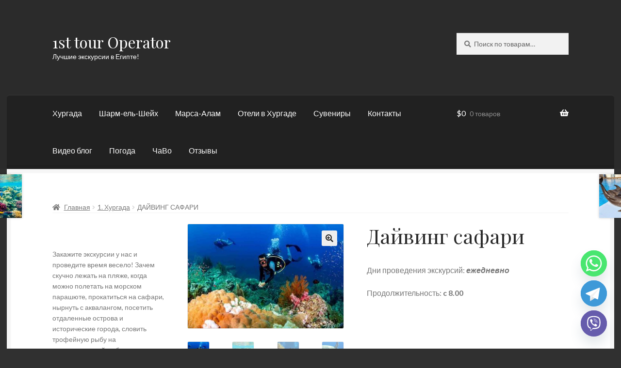

--- FILE ---
content_type: text/html; charset=UTF-8
request_url: https://1sttouroperator.com/product/hurghada/diving-safari/
body_size: 24079
content:
<!doctype html>
<html lang="ru-RU">
<head>
<meta charset="UTF-8">
<meta name="viewport" content="width=device-width, initial-scale=1">
<link rel="profile" href="http://gmpg.org/xfn/11">
<link rel="pingback" href="https://1sttouroperator.com/xmlrpc.php">

<meta name='robots' content='index, follow, max-image-preview:large, max-snippet:-1, max-video-preview:-1' />
<script>window._wca = window._wca || [];</script>

	<!-- This site is optimized with the Yoast SEO plugin v18.1 - https://yoast.com/wordpress/plugins/seo/ -->
	<title>Дайвинг сафари из Хургады - 1st tour Operator</title>
	<meta name="description" content="В программе Дайвинг сафари в Хургаде по 3-4 ныряния в день, вы успеете открыть для себя все секреты океанической экосистемы." />
	<link rel="canonical" href="https://1sttouroperator.com/product/hurghada/diving-safari/" />
	<meta property="og:locale" content="ru_RU" />
	<meta property="og:type" content="article" />
	<meta property="og:title" content="Дайвинг сафари из Хургады - 1st tour Operator" />
	<meta property="og:description" content="В программе Дайвинг сафари в Хургаде по 3-4 ныряния в день, вы успеете открыть для себя все секреты океанической экосистемы." />
	<meta property="og:url" content="https://1sttouroperator.com/product/hurghada/diving-safari/" />
	<meta property="og:site_name" content="1st tour Operator" />
	<meta property="article:modified_time" content="2026-01-16T17:28:39+00:00" />
	<meta property="og:image" content="https://1sttouroperator.com/wp-content/uploads/2021/10/Diving-1.jpg" />
	<meta property="og:image:width" content="900" />
	<meta property="og:image:height" content="600" />
	<meta property="og:image:type" content="image/jpeg" />
	<meta name="twitter:card" content="summary_large_image" />
	<meta name="twitter:title" content="Дайвинг сафари из Хургады - 1st tour Operator" />
	<meta name="twitter:description" content="В программе Дайвинг сафари в Хургаде по 3-4 ныряния в день, вы успеете открыть для себя все секреты океанической экосистемы." />
	<meta name="twitter:image" content="https://1sttouroperator.com/wp-content/uploads/2021/10/Diving-1.jpg" />
	<meta name="twitter:label1" content="Примерное время для чтения" />
	<meta name="twitter:data1" content="2 минуты" />
	<script type="application/ld+json" class="yoast-schema-graph">{"@context":"https://schema.org","@graph":[{"@type":"Organization","@id":"https://1sttouroperator.com/#organization","name":"1stTourOperator","url":"https://1sttouroperator.com/","sameAs":[],"logo":{"@type":"ImageObject","@id":"https://1sttouroperator.com/#logo","inLanguage":"ru-RU","url":"https://1sttouroperator.com/wp-content/uploads/2022/06/1-первый-туроператор.jpg","contentUrl":"https://1sttouroperator.com/wp-content/uploads/2022/06/1-первый-туроператор.jpg","width":500,"height":500,"caption":"1stTourOperator"},"image":{"@id":"https://1sttouroperator.com/#logo"}},{"@type":"WebSite","@id":"https://1sttouroperator.com/#website","url":"https://1sttouroperator.com/","name":"1st tour Operator","description":"Лучшие экскурсии в Египте!","publisher":{"@id":"https://1sttouroperator.com/#organization"},"potentialAction":[{"@type":"SearchAction","target":{"@type":"EntryPoint","urlTemplate":"https://1sttouroperator.com/?s={search_term_string}"},"query-input":"required name=search_term_string"}],"inLanguage":"ru-RU"},{"@type":"ImageObject","@id":"https://1sttouroperator.com/product/hurghada/diving-safari/#primaryimage","inLanguage":"ru-RU","url":"https://1sttouroperator.com/wp-content/uploads/2021/10/Diving-1.jpg","contentUrl":"https://1sttouroperator.com/wp-content/uploads/2021/10/Diving-1.jpg","width":900,"height":600,"caption":"дайвинг сафари в Хургаде"},{"@type":"WebPage","@id":"https://1sttouroperator.com/product/hurghada/diving-safari/#webpage","url":"https://1sttouroperator.com/product/hurghada/diving-safari/","name":"Дайвинг сафари из Хургады - 1st tour Operator","isPartOf":{"@id":"https://1sttouroperator.com/#website"},"primaryImageOfPage":{"@id":"https://1sttouroperator.com/product/hurghada/diving-safari/#primaryimage"},"datePublished":"2021-10-27T21:09:35+00:00","dateModified":"2026-01-16T17:28:39+00:00","description":"В программе Дайвинг сафари в Хургаде по 3-4 ныряния в день, вы успеете открыть для себя все секреты океанической экосистемы.","breadcrumb":{"@id":"https://1sttouroperator.com/product/hurghada/diving-safari/#breadcrumb"},"inLanguage":"ru-RU","potentialAction":[{"@type":"ReadAction","target":["https://1sttouroperator.com/product/hurghada/diving-safari/"]}]},{"@type":"BreadcrumbList","@id":"https://1sttouroperator.com/product/hurghada/diving-safari/#breadcrumb","itemListElement":[{"@type":"ListItem","position":1,"name":"Главная страница","item":"https://1sttouroperator.com/"},{"@type":"ListItem","position":2,"name":"Магазин","item":"https://1sttouroperator.com/shop/"},{"@type":"ListItem","position":3,"name":"Дайвинг сафари"}]}]}</script>
	<!-- / Yoast SEO plugin. -->


<link rel='dns-prefetch' href='//stats.wp.com' />
<link rel='dns-prefetch' href='//fonts.googleapis.com' />
<link rel='dns-prefetch' href='//s.w.org' />
<link rel="alternate" type="application/rss+xml" title="1st tour Operator &raquo; Лента" href="https://1sttouroperator.com/feed/" />
<link rel="alternate" type="application/rss+xml" title="1st tour Operator &raquo; Лента комментариев" href="https://1sttouroperator.com/comments/feed/" />
<link rel="alternate" type="application/rss+xml" title="1st tour Operator &raquo; Лента комментариев к &laquo;Дайвинг сафари&raquo;" href="https://1sttouroperator.com/product/hurghada/diving-safari/feed/" />
<script>
window._wpemojiSettings = {"baseUrl":"https:\/\/s.w.org\/images\/core\/emoji\/14.0.0\/72x72\/","ext":".png","svgUrl":"https:\/\/s.w.org\/images\/core\/emoji\/14.0.0\/svg\/","svgExt":".svg","source":{"concatemoji":"https:\/\/1sttouroperator.com\/wp-includes\/js\/wp-emoji-release.min.js?ver=6.0.3"}};
/*! This file is auto-generated */
!function(e,a,t){var n,r,o,i=a.createElement("canvas"),p=i.getContext&&i.getContext("2d");function s(e,t){var a=String.fromCharCode,e=(p.clearRect(0,0,i.width,i.height),p.fillText(a.apply(this,e),0,0),i.toDataURL());return p.clearRect(0,0,i.width,i.height),p.fillText(a.apply(this,t),0,0),e===i.toDataURL()}function c(e){var t=a.createElement("script");t.src=e,t.defer=t.type="text/javascript",a.getElementsByTagName("head")[0].appendChild(t)}for(o=Array("flag","emoji"),t.supports={everything:!0,everythingExceptFlag:!0},r=0;r<o.length;r++)t.supports[o[r]]=function(e){if(!p||!p.fillText)return!1;switch(p.textBaseline="top",p.font="600 32px Arial",e){case"flag":return s([127987,65039,8205,9895,65039],[127987,65039,8203,9895,65039])?!1:!s([55356,56826,55356,56819],[55356,56826,8203,55356,56819])&&!s([55356,57332,56128,56423,56128,56418,56128,56421,56128,56430,56128,56423,56128,56447],[55356,57332,8203,56128,56423,8203,56128,56418,8203,56128,56421,8203,56128,56430,8203,56128,56423,8203,56128,56447]);case"emoji":return!s([129777,127995,8205,129778,127999],[129777,127995,8203,129778,127999])}return!1}(o[r]),t.supports.everything=t.supports.everything&&t.supports[o[r]],"flag"!==o[r]&&(t.supports.everythingExceptFlag=t.supports.everythingExceptFlag&&t.supports[o[r]]);t.supports.everythingExceptFlag=t.supports.everythingExceptFlag&&!t.supports.flag,t.DOMReady=!1,t.readyCallback=function(){t.DOMReady=!0},t.supports.everything||(n=function(){t.readyCallback()},a.addEventListener?(a.addEventListener("DOMContentLoaded",n,!1),e.addEventListener("load",n,!1)):(e.attachEvent("onload",n),a.attachEvent("onreadystatechange",function(){"complete"===a.readyState&&t.readyCallback()})),(e=t.source||{}).concatemoji?c(e.concatemoji):e.wpemoji&&e.twemoji&&(c(e.twemoji),c(e.wpemoji)))}(window,document,window._wpemojiSettings);
</script>
<style>
img.wp-smiley,
img.emoji {
	display: inline !important;
	border: none !important;
	box-shadow: none !important;
	height: 1em !important;
	width: 1em !important;
	margin: 0 0.07em !important;
	vertical-align: -0.1em !important;
	background: none !important;
	padding: 0 !important;
}
</style>
	<link rel='stylesheet' id='wp-block-library-css'  href='https://1sttouroperator.com/wp-includes/css/dist/block-library/style.min.css?ver=6.0.3' media='all' />
<style id='wp-block-library-inline-css'>
.has-text-align-justify{text-align:justify;}
</style>
<style id='wp-block-library-theme-inline-css'>
.wp-block-audio figcaption{color:#555;font-size:13px;text-align:center}.is-dark-theme .wp-block-audio figcaption{color:hsla(0,0%,100%,.65)}.wp-block-code{border:1px solid #ccc;border-radius:4px;font-family:Menlo,Consolas,monaco,monospace;padding:.8em 1em}.wp-block-embed figcaption{color:#555;font-size:13px;text-align:center}.is-dark-theme .wp-block-embed figcaption{color:hsla(0,0%,100%,.65)}.blocks-gallery-caption{color:#555;font-size:13px;text-align:center}.is-dark-theme .blocks-gallery-caption{color:hsla(0,0%,100%,.65)}.wp-block-image figcaption{color:#555;font-size:13px;text-align:center}.is-dark-theme .wp-block-image figcaption{color:hsla(0,0%,100%,.65)}.wp-block-pullquote{border-top:4px solid;border-bottom:4px solid;margin-bottom:1.75em;color:currentColor}.wp-block-pullquote__citation,.wp-block-pullquote cite,.wp-block-pullquote footer{color:currentColor;text-transform:uppercase;font-size:.8125em;font-style:normal}.wp-block-quote{border-left:.25em solid;margin:0 0 1.75em;padding-left:1em}.wp-block-quote cite,.wp-block-quote footer{color:currentColor;font-size:.8125em;position:relative;font-style:normal}.wp-block-quote.has-text-align-right{border-left:none;border-right:.25em solid;padding-left:0;padding-right:1em}.wp-block-quote.has-text-align-center{border:none;padding-left:0}.wp-block-quote.is-large,.wp-block-quote.is-style-large,.wp-block-quote.is-style-plain{border:none}.wp-block-search .wp-block-search__label{font-weight:700}:where(.wp-block-group.has-background){padding:1.25em 2.375em}.wp-block-separator.has-css-opacity{opacity:.4}.wp-block-separator{border:none;border-bottom:2px solid;margin-left:auto;margin-right:auto}.wp-block-separator.has-alpha-channel-opacity{opacity:1}.wp-block-separator:not(.is-style-wide):not(.is-style-dots){width:100px}.wp-block-separator.has-background:not(.is-style-dots){border-bottom:none;height:1px}.wp-block-separator.has-background:not(.is-style-wide):not(.is-style-dots){height:2px}.wp-block-table thead{border-bottom:3px solid}.wp-block-table tfoot{border-top:3px solid}.wp-block-table td,.wp-block-table th{padding:.5em;border:1px solid;word-break:normal}.wp-block-table figcaption{color:#555;font-size:13px;text-align:center}.is-dark-theme .wp-block-table figcaption{color:hsla(0,0%,100%,.65)}.wp-block-video figcaption{color:#555;font-size:13px;text-align:center}.is-dark-theme .wp-block-video figcaption{color:hsla(0,0%,100%,.65)}.wp-block-template-part.has-background{padding:1.25em 2.375em;margin-top:0;margin-bottom:0}
</style>
<link rel='stylesheet' id='wpzoom-social-icons-block-style-css'  href='https://1sttouroperator.com/wp-content/plugins/social-icons-widget-by-wpzoom/block/dist/style-wpzoom-social-icons.css?ver=4.2.4' media='all' />
<link rel='stylesheet' id='mediaelement-css'  href='https://1sttouroperator.com/wp-includes/js/mediaelement/mediaelementplayer-legacy.min.css?ver=4.2.16' media='all' />
<link rel='stylesheet' id='wp-mediaelement-css'  href='https://1sttouroperator.com/wp-includes/js/mediaelement/wp-mediaelement.min.css?ver=6.0.3' media='all' />
<link rel='stylesheet' id='wc-blocks-vendors-style-css'  href='https://1sttouroperator.com/wp-content/plugins/woocommerce/packages/woocommerce-blocks/build/wc-blocks-vendors-style.css?ver=6.7.3' media='all' />
<link rel='stylesheet' id='wc-blocks-style-css'  href='https://1sttouroperator.com/wp-content/plugins/woocommerce/packages/woocommerce-blocks/build/wc-blocks-style.css?ver=6.7.3' media='all' />
<link rel='stylesheet' id='storefront-gutenberg-blocks-css'  href='https://1sttouroperator.com/wp-content/themes/storefront/assets/css/base/gutenberg-blocks.css?ver=3.9.1' media='all' />
<style id='storefront-gutenberg-blocks-inline-css'>

				.wp-block-button__link:not(.has-text-color) {
					color: #2b2b2b;
				}

				.wp-block-button__link:not(.has-text-color):hover,
				.wp-block-button__link:not(.has-text-color):focus,
				.wp-block-button__link:not(.has-text-color):active {
					color: #2b2b2b;
				}

				.wp-block-button__link:not(.has-background) {
					background-color: #eeeeee;
				}

				.wp-block-button__link:not(.has-background):hover,
				.wp-block-button__link:not(.has-background):focus,
				.wp-block-button__link:not(.has-background):active {
					border-color: #d5d5d5;
					background-color: #d5d5d5;
				}

				.wp-block-quote footer,
				.wp-block-quote cite,
				.wp-block-quote__citation {
					color: #777777;
				}

				.wp-block-pullquote cite,
				.wp-block-pullquote footer,
				.wp-block-pullquote__citation {
					color: #777777;
				}

				.wp-block-image figcaption {
					color: #777777;
				}

				.wp-block-separator.is-style-dots::before {
					color: #2b2b2b;
				}

				.wp-block-file a.wp-block-file__button {
					color: #2b2b2b;
					background-color: #eeeeee;
					border-color: #eeeeee;
				}

				.wp-block-file a.wp-block-file__button:hover,
				.wp-block-file a.wp-block-file__button:focus,
				.wp-block-file a.wp-block-file__button:active {
					color: #2b2b2b;
					background-color: #d5d5d5;
				}

				.wp-block-code,
				.wp-block-preformatted pre {
					color: #777777;
				}

				.wp-block-table:not( .has-background ):not( .is-style-stripes ) tbody tr:nth-child(2n) td {
					background-color: #2e2e2e;
				}

				.wp-block-cover .wp-block-cover__inner-container h1:not(.has-text-color),
				.wp-block-cover .wp-block-cover__inner-container h2:not(.has-text-color),
				.wp-block-cover .wp-block-cover__inner-container h3:not(.has-text-color),
				.wp-block-cover .wp-block-cover__inner-container h4:not(.has-text-color),
				.wp-block-cover .wp-block-cover__inner-container h5:not(.has-text-color),
				.wp-block-cover .wp-block-cover__inner-container h6:not(.has-text-color) {
					color: #000000;
				}

				.wc-block-components-price-slider__range-input-progress,
				.rtl .wc-block-components-price-slider__range-input-progress {
					--range-color: #227dd8;
				}

				/* Target only IE11 */
				@media all and (-ms-high-contrast: none), (-ms-high-contrast: active) {
					.wc-block-components-price-slider__range-input-progress {
						background: #227dd8;
					}
				}

				.wc-block-components-button:not(.is-link) {
					background-color: #227dd8;
					color: #ffffff;
				}

				.wc-block-components-button:not(.is-link):hover,
				.wc-block-components-button:not(.is-link):focus,
				.wc-block-components-button:not(.is-link):active {
					background-color: #0964bf;
					color: #ffffff;
				}

				.wc-block-components-button:not(.is-link):disabled {
					background-color: #227dd8;
					color: #ffffff;
				}

				.wc-block-cart__submit-container {
					background-color: #303030;
				}

				.wc-block-cart__submit-container::before {
					color: rgba(118,118,118,0.5);
				}

				.wc-block-components-order-summary-item__quantity {
					background-color: #303030;
					border-color: #777777;
					box-shadow: 0 0 0 2px #303030;
					color: #777777;
				}
			
</style>
<style id='global-styles-inline-css'>
body{--wp--preset--color--black: #000000;--wp--preset--color--cyan-bluish-gray: #abb8c3;--wp--preset--color--white: #ffffff;--wp--preset--color--pale-pink: #f78da7;--wp--preset--color--vivid-red: #cf2e2e;--wp--preset--color--luminous-vivid-orange: #ff6900;--wp--preset--color--luminous-vivid-amber: #fcb900;--wp--preset--color--light-green-cyan: #7bdcb5;--wp--preset--color--vivid-green-cyan: #00d084;--wp--preset--color--pale-cyan-blue: #8ed1fc;--wp--preset--color--vivid-cyan-blue: #0693e3;--wp--preset--color--vivid-purple: #9b51e0;--wp--preset--gradient--vivid-cyan-blue-to-vivid-purple: linear-gradient(135deg,rgba(6,147,227,1) 0%,rgb(155,81,224) 100%);--wp--preset--gradient--light-green-cyan-to-vivid-green-cyan: linear-gradient(135deg,rgb(122,220,180) 0%,rgb(0,208,130) 100%);--wp--preset--gradient--luminous-vivid-amber-to-luminous-vivid-orange: linear-gradient(135deg,rgba(252,185,0,1) 0%,rgba(255,105,0,1) 100%);--wp--preset--gradient--luminous-vivid-orange-to-vivid-red: linear-gradient(135deg,rgba(255,105,0,1) 0%,rgb(207,46,46) 100%);--wp--preset--gradient--very-light-gray-to-cyan-bluish-gray: linear-gradient(135deg,rgb(238,238,238) 0%,rgb(169,184,195) 100%);--wp--preset--gradient--cool-to-warm-spectrum: linear-gradient(135deg,rgb(74,234,220) 0%,rgb(151,120,209) 20%,rgb(207,42,186) 40%,rgb(238,44,130) 60%,rgb(251,105,98) 80%,rgb(254,248,76) 100%);--wp--preset--gradient--blush-light-purple: linear-gradient(135deg,rgb(255,206,236) 0%,rgb(152,150,240) 100%);--wp--preset--gradient--blush-bordeaux: linear-gradient(135deg,rgb(254,205,165) 0%,rgb(254,45,45) 50%,rgb(107,0,62) 100%);--wp--preset--gradient--luminous-dusk: linear-gradient(135deg,rgb(255,203,112) 0%,rgb(199,81,192) 50%,rgb(65,88,208) 100%);--wp--preset--gradient--pale-ocean: linear-gradient(135deg,rgb(255,245,203) 0%,rgb(182,227,212) 50%,rgb(51,167,181) 100%);--wp--preset--gradient--electric-grass: linear-gradient(135deg,rgb(202,248,128) 0%,rgb(113,206,126) 100%);--wp--preset--gradient--midnight: linear-gradient(135deg,rgb(2,3,129) 0%,rgb(40,116,252) 100%);--wp--preset--duotone--dark-grayscale: url('#wp-duotone-dark-grayscale');--wp--preset--duotone--grayscale: url('#wp-duotone-grayscale');--wp--preset--duotone--purple-yellow: url('#wp-duotone-purple-yellow');--wp--preset--duotone--blue-red: url('#wp-duotone-blue-red');--wp--preset--duotone--midnight: url('#wp-duotone-midnight');--wp--preset--duotone--magenta-yellow: url('#wp-duotone-magenta-yellow');--wp--preset--duotone--purple-green: url('#wp-duotone-purple-green');--wp--preset--duotone--blue-orange: url('#wp-duotone-blue-orange');--wp--preset--font-size--small: 14px;--wp--preset--font-size--medium: 23px;--wp--preset--font-size--large: 26px;--wp--preset--font-size--x-large: 42px;--wp--preset--font-size--normal: 16px;--wp--preset--font-size--huge: 37px;}.has-black-color{color: var(--wp--preset--color--black) !important;}.has-cyan-bluish-gray-color{color: var(--wp--preset--color--cyan-bluish-gray) !important;}.has-white-color{color: var(--wp--preset--color--white) !important;}.has-pale-pink-color{color: var(--wp--preset--color--pale-pink) !important;}.has-vivid-red-color{color: var(--wp--preset--color--vivid-red) !important;}.has-luminous-vivid-orange-color{color: var(--wp--preset--color--luminous-vivid-orange) !important;}.has-luminous-vivid-amber-color{color: var(--wp--preset--color--luminous-vivid-amber) !important;}.has-light-green-cyan-color{color: var(--wp--preset--color--light-green-cyan) !important;}.has-vivid-green-cyan-color{color: var(--wp--preset--color--vivid-green-cyan) !important;}.has-pale-cyan-blue-color{color: var(--wp--preset--color--pale-cyan-blue) !important;}.has-vivid-cyan-blue-color{color: var(--wp--preset--color--vivid-cyan-blue) !important;}.has-vivid-purple-color{color: var(--wp--preset--color--vivid-purple) !important;}.has-black-background-color{background-color: var(--wp--preset--color--black) !important;}.has-cyan-bluish-gray-background-color{background-color: var(--wp--preset--color--cyan-bluish-gray) !important;}.has-white-background-color{background-color: var(--wp--preset--color--white) !important;}.has-pale-pink-background-color{background-color: var(--wp--preset--color--pale-pink) !important;}.has-vivid-red-background-color{background-color: var(--wp--preset--color--vivid-red) !important;}.has-luminous-vivid-orange-background-color{background-color: var(--wp--preset--color--luminous-vivid-orange) !important;}.has-luminous-vivid-amber-background-color{background-color: var(--wp--preset--color--luminous-vivid-amber) !important;}.has-light-green-cyan-background-color{background-color: var(--wp--preset--color--light-green-cyan) !important;}.has-vivid-green-cyan-background-color{background-color: var(--wp--preset--color--vivid-green-cyan) !important;}.has-pale-cyan-blue-background-color{background-color: var(--wp--preset--color--pale-cyan-blue) !important;}.has-vivid-cyan-blue-background-color{background-color: var(--wp--preset--color--vivid-cyan-blue) !important;}.has-vivid-purple-background-color{background-color: var(--wp--preset--color--vivid-purple) !important;}.has-black-border-color{border-color: var(--wp--preset--color--black) !important;}.has-cyan-bluish-gray-border-color{border-color: var(--wp--preset--color--cyan-bluish-gray) !important;}.has-white-border-color{border-color: var(--wp--preset--color--white) !important;}.has-pale-pink-border-color{border-color: var(--wp--preset--color--pale-pink) !important;}.has-vivid-red-border-color{border-color: var(--wp--preset--color--vivid-red) !important;}.has-luminous-vivid-orange-border-color{border-color: var(--wp--preset--color--luminous-vivid-orange) !important;}.has-luminous-vivid-amber-border-color{border-color: var(--wp--preset--color--luminous-vivid-amber) !important;}.has-light-green-cyan-border-color{border-color: var(--wp--preset--color--light-green-cyan) !important;}.has-vivid-green-cyan-border-color{border-color: var(--wp--preset--color--vivid-green-cyan) !important;}.has-pale-cyan-blue-border-color{border-color: var(--wp--preset--color--pale-cyan-blue) !important;}.has-vivid-cyan-blue-border-color{border-color: var(--wp--preset--color--vivid-cyan-blue) !important;}.has-vivid-purple-border-color{border-color: var(--wp--preset--color--vivid-purple) !important;}.has-vivid-cyan-blue-to-vivid-purple-gradient-background{background: var(--wp--preset--gradient--vivid-cyan-blue-to-vivid-purple) !important;}.has-light-green-cyan-to-vivid-green-cyan-gradient-background{background: var(--wp--preset--gradient--light-green-cyan-to-vivid-green-cyan) !important;}.has-luminous-vivid-amber-to-luminous-vivid-orange-gradient-background{background: var(--wp--preset--gradient--luminous-vivid-amber-to-luminous-vivid-orange) !important;}.has-luminous-vivid-orange-to-vivid-red-gradient-background{background: var(--wp--preset--gradient--luminous-vivid-orange-to-vivid-red) !important;}.has-very-light-gray-to-cyan-bluish-gray-gradient-background{background: var(--wp--preset--gradient--very-light-gray-to-cyan-bluish-gray) !important;}.has-cool-to-warm-spectrum-gradient-background{background: var(--wp--preset--gradient--cool-to-warm-spectrum) !important;}.has-blush-light-purple-gradient-background{background: var(--wp--preset--gradient--blush-light-purple) !important;}.has-blush-bordeaux-gradient-background{background: var(--wp--preset--gradient--blush-bordeaux) !important;}.has-luminous-dusk-gradient-background{background: var(--wp--preset--gradient--luminous-dusk) !important;}.has-pale-ocean-gradient-background{background: var(--wp--preset--gradient--pale-ocean) !important;}.has-electric-grass-gradient-background{background: var(--wp--preset--gradient--electric-grass) !important;}.has-midnight-gradient-background{background: var(--wp--preset--gradient--midnight) !important;}.has-small-font-size{font-size: var(--wp--preset--font-size--small) !important;}.has-medium-font-size{font-size: var(--wp--preset--font-size--medium) !important;}.has-large-font-size{font-size: var(--wp--preset--font-size--large) !important;}.has-x-large-font-size{font-size: var(--wp--preset--font-size--x-large) !important;}
</style>
<link rel='stylesheet' id='chaty-front-css-css'  href='https://1sttouroperator.com/wp-content/plugins/chaty/css/chaty-front.min.css?ver=3.2.41716153061' media='all' />
<link rel='stylesheet' id='photoswipe-css'  href='https://1sttouroperator.com/wp-content/plugins/woocommerce/assets/css/photoswipe/photoswipe.min.css?ver=6.2.2' media='all' />
<link rel='stylesheet' id='photoswipe-default-skin-css'  href='https://1sttouroperator.com/wp-content/plugins/woocommerce/assets/css/photoswipe/default-skin/default-skin.min.css?ver=6.2.2' media='all' />
<style id='woocommerce-inline-inline-css'>
.woocommerce form .form-row .required { visibility: visible; }
</style>
<link rel='stylesheet' id='storefront-style-css'  href='https://1sttouroperator.com/wp-content/themes/storefront/style.css?ver=6.0.3' media='all' />
<style id='storefront-style-inline-css'>

			.main-navigation ul li a,
			.site-title a,
			ul.menu li a,
			.site-branding h1 a,
			button.menu-toggle,
			button.menu-toggle:hover,
			.handheld-navigation .dropdown-toggle {
				color: #ffffff;
			}

			button.menu-toggle,
			button.menu-toggle:hover {
				border-color: #ffffff;
			}

			.main-navigation ul li a:hover,
			.main-navigation ul li:hover > a,
			.site-title a:hover,
			.site-header ul.menu li.current-menu-item > a {
				color: #ffffff;
			}

			table:not( .has-background ) th {
				background-color: #292929;
			}

			table:not( .has-background ) tbody td {
				background-color: #2e2e2e;
			}

			table:not( .has-background ) tbody tr:nth-child(2n) td,
			fieldset,
			fieldset legend {
				background-color: #2c2c2c;
			}

			.site-header,
			.secondary-navigation ul ul,
			.main-navigation ul.menu > li.menu-item-has-children:after,
			.secondary-navigation ul.menu ul,
			.storefront-handheld-footer-bar,
			.storefront-handheld-footer-bar ul li > a,
			.storefront-handheld-footer-bar ul li.search .site-search,
			button.menu-toggle,
			button.menu-toggle:hover {
				background-color: #2b2b2b;
			}

			p.site-description,
			.site-header,
			.storefront-handheld-footer-bar {
				color: #ffffff;
			}

			button.menu-toggle:after,
			button.menu-toggle:before,
			button.menu-toggle span:before {
				background-color: #ffffff;
			}

			h1, h2, h3, h4, h5, h6, .wc-block-grid__product-title {
				color: #2b2b2b;
			}

			.widget h1 {
				border-bottom-color: #2b2b2b;
			}

			body,
			.secondary-navigation a {
				color: #777777;
			}

			.widget-area .widget a,
			.hentry .entry-header .posted-on a,
			.hentry .entry-header .post-author a,
			.hentry .entry-header .post-comments a,
			.hentry .entry-header .byline a {
				color: #7c7c7c;
			}

			a {
				color: #227dd8;
			}

			a:focus,
			button:focus,
			.button.alt:focus,
			input:focus,
			textarea:focus,
			input[type="button"]:focus,
			input[type="reset"]:focus,
			input[type="submit"]:focus,
			input[type="email"]:focus,
			input[type="tel"]:focus,
			input[type="url"]:focus,
			input[type="password"]:focus,
			input[type="search"]:focus {
				outline-color: #227dd8;
			}

			button, input[type="button"], input[type="reset"], input[type="submit"], .button, .widget a.button {
				background-color: #eeeeee;
				border-color: #eeeeee;
				color: #2b2b2b;
			}

			button:hover, input[type="button"]:hover, input[type="reset"]:hover, input[type="submit"]:hover, .button:hover, .widget a.button:hover {
				background-color: #d5d5d5;
				border-color: #d5d5d5;
				color: #2b2b2b;
			}

			button.alt, input[type="button"].alt, input[type="reset"].alt, input[type="submit"].alt, .button.alt, .widget-area .widget a.button.alt {
				background-color: #227dd8;
				border-color: #227dd8;
				color: #ffffff;
			}

			button.alt:hover, input[type="button"].alt:hover, input[type="reset"].alt:hover, input[type="submit"].alt:hover, .button.alt:hover, .widget-area .widget a.button.alt:hover {
				background-color: #0964bf;
				border-color: #0964bf;
				color: #ffffff;
			}

			.pagination .page-numbers li .page-numbers.current {
				background-color: #171717;
				color: #6d6d6d;
			}

			#comments .comment-list .comment-content .comment-text {
				background-color: #292929;
			}

			.site-footer {
				background-color: #2b2b2b;
				color: #777777;
			}

			.site-footer a:not(.button):not(.components-button) {
				color: #111111;
			}

			.site-footer .storefront-handheld-footer-bar a:not(.button):not(.components-button) {
				color: #ffffff;
			}

			.site-footer h1, .site-footer h2, .site-footer h3, .site-footer h4, .site-footer h5, .site-footer h6, .site-footer .widget .widget-title, .site-footer .widget .widgettitle {
				color: #2b2b2b;
			}

			.page-template-template-homepage.has-post-thumbnail .type-page.has-post-thumbnail .entry-title {
				color: #000000;
			}

			.page-template-template-homepage.has-post-thumbnail .type-page.has-post-thumbnail .entry-content {
				color: #000000;
			}

			@media screen and ( min-width: 768px ) {
				.secondary-navigation ul.menu a:hover {
					color: #ffffff;
				}

				.secondary-navigation ul.menu a {
					color: #ffffff;
				}

				.main-navigation ul.menu ul.sub-menu,
				.main-navigation ul.nav-menu ul.children {
					background-color: #1c1c1c;
				}

				.site-header {
					border-bottom-color: #1c1c1c;
				}
			}
</style>
<link rel='stylesheet' id='storefront-icons-css'  href='https://1sttouroperator.com/wp-content/themes/storefront/assets/css/base/icons.css?ver=3.9.1' media='all' />
<link rel='stylesheet' id='storefront-fonts-css'  href='https://fonts.googleapis.com/css?family=Source+Sans+Pro%3A400%2C300%2C300italic%2C400italic%2C600%2C700%2C900&#038;subset=latin%2Clatin-ext&#038;ver=3.9.1' media='all' />
<link rel='stylesheet' id='storefront-jetpack-widgets-css'  href='https://1sttouroperator.com/wp-content/themes/storefront/assets/css/jetpack/widgets.css?ver=3.9.1' media='all' />
<link rel='stylesheet' id='wpzoom-social-icons-socicon-css'  href='https://1sttouroperator.com/wp-content/plugins/social-icons-widget-by-wpzoom/assets/css/wpzoom-socicon.css?ver=1645184601' media='all' />
<link rel='stylesheet' id='wpzoom-social-icons-genericons-css'  href='https://1sttouroperator.com/wp-content/plugins/social-icons-widget-by-wpzoom/assets/css/genericons.css?ver=1645184601' media='all' />
<link rel='stylesheet' id='wpzoom-social-icons-academicons-css'  href='https://1sttouroperator.com/wp-content/plugins/social-icons-widget-by-wpzoom/assets/css/academicons.min.css?ver=1645184601' media='all' />
<link rel='stylesheet' id='wpzoom-social-icons-font-awesome-3-css'  href='https://1sttouroperator.com/wp-content/plugins/social-icons-widget-by-wpzoom/assets/css/font-awesome-3.min.css?ver=1645184601' media='all' />
<link rel='stylesheet' id='dashicons-css'  href='https://1sttouroperator.com/wp-includes/css/dashicons.min.css?ver=6.0.3' media='all' />
<link rel='stylesheet' id='wpzoom-social-icons-styles-css'  href='https://1sttouroperator.com/wp-content/plugins/social-icons-widget-by-wpzoom/assets/css/wpzoom-social-icons-styles.css?ver=1645184601' media='all' />
<link rel='stylesheet' id='storefront-woocommerce-style-css'  href='https://1sttouroperator.com/wp-content/themes/storefront/assets/css/woocommerce/woocommerce.css?ver=3.9.1' media='all' />
<style id='storefront-woocommerce-style-inline-css'>
@font-face {
				font-family: star;
				src: url(https://1sttouroperator.com/wp-content/plugins/woocommerce/assets/fonts/star.eot);
				src:
					url(https://1sttouroperator.com/wp-content/plugins/woocommerce/assets/fonts/star.eot?#iefix) format("embedded-opentype"),
					url(https://1sttouroperator.com/wp-content/plugins/woocommerce/assets/fonts/star.woff) format("woff"),
					url(https://1sttouroperator.com/wp-content/plugins/woocommerce/assets/fonts/star.ttf) format("truetype"),
					url(https://1sttouroperator.com/wp-content/plugins/woocommerce/assets/fonts/star.svg#star) format("svg");
				font-weight: 400;
				font-style: normal;
			}
			@font-face {
				font-family: WooCommerce;
				src: url(https://1sttouroperator.com/wp-content/plugins/woocommerce/assets/fonts/WooCommerce.eot);
				src:
					url(https://1sttouroperator.com/wp-content/plugins/woocommerce/assets/fonts/WooCommerce.eot?#iefix) format("embedded-opentype"),
					url(https://1sttouroperator.com/wp-content/plugins/woocommerce/assets/fonts/WooCommerce.woff) format("woff"),
					url(https://1sttouroperator.com/wp-content/plugins/woocommerce/assets/fonts/WooCommerce.ttf) format("truetype"),
					url(https://1sttouroperator.com/wp-content/plugins/woocommerce/assets/fonts/WooCommerce.svg#WooCommerce) format("svg");
				font-weight: 400;
				font-style: normal;
			}

			a.cart-contents,
			.site-header-cart .widget_shopping_cart a {
				color: #ffffff;
			}

			a.cart-contents:hover,
			.site-header-cart .widget_shopping_cart a:hover,
			.site-header-cart:hover > li > a {
				color: #ffffff;
			}

			table.cart td.product-remove,
			table.cart td.actions {
				border-top-color: #303030;
			}

			.storefront-handheld-footer-bar ul li.cart .count {
				background-color: #ffffff;
				color: #2b2b2b;
				border-color: #2b2b2b;
			}

			.woocommerce-tabs ul.tabs li.active a,
			ul.products li.product .price,
			.onsale,
			.wc-block-grid__product-onsale,
			.widget_search form:before,
			.widget_product_search form:before {
				color: #777777;
			}

			.woocommerce-breadcrumb a,
			a.woocommerce-review-link,
			.product_meta a {
				color: #7c7c7c;
			}

			.wc-block-grid__product-onsale,
			.onsale {
				border-color: #777777;
			}

			.star-rating span:before,
			.quantity .plus, .quantity .minus,
			p.stars a:hover:after,
			p.stars a:after,
			.star-rating span:before,
			#payment .payment_methods li input[type=radio]:first-child:checked+label:before {
				color: #227dd8;
			}

			.widget_price_filter .ui-slider .ui-slider-range,
			.widget_price_filter .ui-slider .ui-slider-handle {
				background-color: #227dd8;
			}

			.order_details {
				background-color: #292929;
			}

			.order_details > li {
				border-bottom: 1px dotted #141414;
			}

			.order_details:before,
			.order_details:after {
				background: -webkit-linear-gradient(transparent 0,transparent 0),-webkit-linear-gradient(135deg,#292929 33.33%,transparent 33.33%),-webkit-linear-gradient(45deg,#292929 33.33%,transparent 33.33%)
			}

			#order_review {
				background-color: #303030;
			}

			#payment .payment_methods > li .payment_box,
			#payment .place-order {
				background-color: #2b2b2b;
			}

			#payment .payment_methods > li:not(.woocommerce-notice) {
				background-color: #262626;
			}

			#payment .payment_methods > li:not(.woocommerce-notice):hover {
				background-color: #212121;
			}

			.woocommerce-pagination .page-numbers li .page-numbers.current {
				background-color: #171717;
				color: #6d6d6d;
			}

			.wc-block-grid__product-onsale,
			.onsale,
			.woocommerce-pagination .page-numbers li .page-numbers:not(.current) {
				color: #777777;
			}

			p.stars a:before,
			p.stars a:hover~a:before,
			p.stars.selected a.active~a:before {
				color: #777777;
			}

			p.stars.selected a.active:before,
			p.stars:hover a:before,
			p.stars.selected a:not(.active):before,
			p.stars.selected a.active:before {
				color: #227dd8;
			}

			.single-product div.product .woocommerce-product-gallery .woocommerce-product-gallery__trigger {
				background-color: #eeeeee;
				color: #2b2b2b;
			}

			.single-product div.product .woocommerce-product-gallery .woocommerce-product-gallery__trigger:hover {
				background-color: #d5d5d5;
				border-color: #d5d5d5;
				color: #2b2b2b;
			}

			.button.added_to_cart:focus,
			.button.wc-forward:focus {
				outline-color: #227dd8;
			}

			.added_to_cart,
			.site-header-cart .widget_shopping_cart a.button,
			.wc-block-grid__products .wc-block-grid__product .wp-block-button__link {
				background-color: #eeeeee;
				border-color: #eeeeee;
				color: #2b2b2b;
			}

			.added_to_cart:hover,
			.site-header-cart .widget_shopping_cart a.button:hover,
			.wc-block-grid__products .wc-block-grid__product .wp-block-button__link:hover {
				background-color: #d5d5d5;
				border-color: #d5d5d5;
				color: #2b2b2b;
			}

			.added_to_cart.alt, .added_to_cart, .widget a.button.checkout {
				background-color: #227dd8;
				border-color: #227dd8;
				color: #ffffff;
			}

			.added_to_cart.alt:hover, .added_to_cart:hover, .widget a.button.checkout:hover {
				background-color: #0964bf;
				border-color: #0964bf;
				color: #ffffff;
			}

			.button.loading {
				color: #eeeeee;
			}

			.button.loading:hover {
				background-color: #eeeeee;
			}

			.button.loading:after {
				color: #2b2b2b;
			}

			@media screen and ( min-width: 768px ) {
				.site-header-cart .widget_shopping_cart,
				.site-header .product_list_widget li .quantity {
					color: #ffffff;
				}

				.site-header-cart .widget_shopping_cart .buttons,
				.site-header-cart .widget_shopping_cart .total {
					background-color: #212121;
				}

				.site-header-cart .widget_shopping_cart {
					background-color: #1c1c1c;
				}
			}
				.storefront-product-pagination a {
					color: #777777;
					background-color: #303030;
				}
				.storefront-sticky-add-to-cart {
					color: #777777;
					background-color: #303030;
				}

				.storefront-sticky-add-to-cart a:not(.button) {
					color: #ffffff;
				}
</style>
<link rel='stylesheet' id='storefront-child-style-css'  href='https://1sttouroperator.com/wp-content/themes/boutique/style.css?ver=2.0.17' media='all' />
<style id='storefront-child-style-inline-css'>

			.main-navigation ul.menu > li > ul,
			.main-navigation ul.menu ul,
			.site-header-cart .widget_shopping_cart {
				background: #212121;
			}

			table th {
				background-color: #f8f8f8;
			}

			table tbody td,
			table.wp-block-table:not( .is-style-stripes ) tbody tr:nth-child(2n) td {
				background-color: #fdfdfd;
			}

			table tbody tr:nth-child(2n) td,
			table.wp-block-table.is-style-stripes tbody tr:nth-child(2n) td {
				background-color: #fbfbfb;
			}

			#order_review, #payment .payment_methods li .payment_box,
			#payment .place-order {
				background-color: #fafafa;
			}

			#payment .payment_methods li,
			#payment .payment_methods li:hover {
				background-color: #fff;
			}

			@media screen and (min-width: 768px) {
				.boutique-primary-navigation,
				.main-navigation ul.menu ul,
				.main-navigation ul.nav-menu ul,
				.main-navigation .smm-mega-menu,
				.sticky-wrapper,
				.sd-sticky-navigation,
				.sd-sticky-navigation:before,
				.sd-sticky-navigation:after {
					background: #212121 !important;
				}
			}

			.main-navigation ul li.smm-active li ul.products li.product h3 {
				color: #ffffff;
			}
</style>
<link rel='stylesheet' id='lato-css'  href='//fonts.googleapis.com/css?family=Lato%3A400%2C700%2C400italic&#038;ver=6.0.3' media='all' />
<link rel='stylesheet' id='playfair-display-css'  href='//fonts.googleapis.com/css?family=Playfair+Display%3A400%2C700%2C400italic%2C700italic&#038;ver=6.0.3' media='all' />
<link rel='preload' as='font'  id='wpzoom-social-icons-font-academicons-ttf-css'  href='https://1sttouroperator.com/wp-content/plugins/social-icons-widget-by-wpzoom/assets/font/academicons.ttf?v=1.8.6' type='font/ttf' crossorigin />
<link rel='preload' as='font'  id='wpzoom-social-icons-font-academicons-woff-css'  href='https://1sttouroperator.com/wp-content/plugins/social-icons-widget-by-wpzoom/assets/font/academicons.woff?v=1.8.6' type='font/woff' crossorigin />
<link rel='preload' as='font'  id='wpzoom-social-icons-font-fontawesome-3-ttf-css'  href='https://1sttouroperator.com/wp-content/plugins/social-icons-widget-by-wpzoom/assets/font/fontawesome-webfont.ttf?v=4.7.0' type='font/ttf' crossorigin />
<link rel='preload' as='font'  id='wpzoom-social-icons-font-fontawesome-3-woff-css'  href='https://1sttouroperator.com/wp-content/plugins/social-icons-widget-by-wpzoom/assets/font/fontawesome-webfont.woff?v=4.7.0' type='font/woff' crossorigin />
<link rel='preload' as='font'  id='wpzoom-social-icons-font-fontawesome-3-woff2-css'  href='https://1sttouroperator.com/wp-content/plugins/social-icons-widget-by-wpzoom/assets/font/fontawesome-webfont.woff2?v=4.7.0' type='font/woff2' crossorigin />
<link rel='preload' as='font'  id='wpzoom-social-icons-font-genericons-ttf-css'  href='https://1sttouroperator.com/wp-content/plugins/social-icons-widget-by-wpzoom/assets/font/Genericons.ttf' type='font/ttf' crossorigin />
<link rel='preload' as='font'  id='wpzoom-social-icons-font-genericons-woff-css'  href='https://1sttouroperator.com/wp-content/plugins/social-icons-widget-by-wpzoom/assets/font/Genericons.woff' type='font/woff' crossorigin />
<link rel='preload' as='font'  id='wpzoom-social-icons-font-socicon-ttf-css'  href='https://1sttouroperator.com/wp-content/plugins/social-icons-widget-by-wpzoom/assets/font/socicon.ttf?v=4.2.4' type='font/ttf' crossorigin />
<link rel='preload' as='font'  id='wpzoom-social-icons-font-socicon-woff-css'  href='https://1sttouroperator.com/wp-content/plugins/social-icons-widget-by-wpzoom/assets/font/socicon.woff?v=4.2.4' type='font/woff' crossorigin />
<link rel='stylesheet' id='jetpack_css-css'  href='https://1sttouroperator.com/wp-content/plugins/jetpack/css/jetpack.css?ver=10.6.2' media='all' />
<script src='https://1sttouroperator.com/wp-includes/js/jquery/jquery.min.js?ver=3.6.0' id='jquery-core-js'></script>
<script src='https://1sttouroperator.com/wp-includes/js/jquery/jquery-migrate.min.js?ver=3.3.2' id='jquery-migrate-js'></script>
<script defer src='https://stats.wp.com/s-202604.js' id='woocommerce-analytics-js'></script>
<link rel="https://api.w.org/" href="https://1sttouroperator.com/wp-json/" /><link rel="alternate" type="application/json" href="https://1sttouroperator.com/wp-json/wp/v2/product/443" /><link rel="EditURI" type="application/rsd+xml" title="RSD" href="https://1sttouroperator.com/xmlrpc.php?rsd" />
<link rel="wlwmanifest" type="application/wlwmanifest+xml" href="https://1sttouroperator.com/wp-includes/wlwmanifest.xml" /> 
<meta name="generator" content="WordPress 6.0.3" />
<meta name="generator" content="WooCommerce 6.2.2" />
<link rel='shortlink' href='https://1sttouroperator.com/?p=443' />
<link rel="alternate" type="application/json+oembed" href="https://1sttouroperator.com/wp-json/oembed/1.0/embed?url=https%3A%2F%2F1sttouroperator.com%2Fproduct%2Fhurghada%2Fdiving-safari%2F" />
<link rel="alternate" type="text/xml+oembed" href="https://1sttouroperator.com/wp-json/oembed/1.0/embed?url=https%3A%2F%2F1sttouroperator.com%2Fproduct%2Fhurghada%2Fdiving-safari%2F&#038;format=xml" />
<style type='text/css'>img#wpstats{display:none}</style>
		<noscript><style>.woocommerce-product-gallery{ opacity: 1 !important; }</style></noscript>
	<link rel="icon" href="https://1sttouroperator.com/wp-content/uploads/2021/09/cropped-512palmtree_100988-32x32.png" sizes="32x32" />
<link rel="icon" href="https://1sttouroperator.com/wp-content/uploads/2021/09/cropped-512palmtree_100988-192x192.png" sizes="192x192" />
<link rel="apple-touch-icon" href="https://1sttouroperator.com/wp-content/uploads/2021/09/cropped-512palmtree_100988-180x180.png" />
<meta name="msapplication-TileImage" content="https://1sttouroperator.com/wp-content/uploads/2021/09/cropped-512palmtree_100988-270x270.png" />
</head>

<body class="product-template-default single single-product postid-443 wp-embed-responsive theme-storefront woocommerce woocommerce-page woocommerce-no-js storefront-2-3 left-sidebar woocommerce-active elementor-default elementor-kit-253">

<svg xmlns="http://www.w3.org/2000/svg" viewBox="0 0 0 0" width="0" height="0" focusable="false" role="none" style="visibility: hidden; position: absolute; left: -9999px; overflow: hidden;" ><defs><filter id="wp-duotone-dark-grayscale"><feColorMatrix color-interpolation-filters="sRGB" type="matrix" values=" .299 .587 .114 0 0 .299 .587 .114 0 0 .299 .587 .114 0 0 .299 .587 .114 0 0 " /><feComponentTransfer color-interpolation-filters="sRGB" ><feFuncR type="table" tableValues="0 0.49803921568627" /><feFuncG type="table" tableValues="0 0.49803921568627" /><feFuncB type="table" tableValues="0 0.49803921568627" /><feFuncA type="table" tableValues="1 1" /></feComponentTransfer><feComposite in2="SourceGraphic" operator="in" /></filter></defs></svg><svg xmlns="http://www.w3.org/2000/svg" viewBox="0 0 0 0" width="0" height="0" focusable="false" role="none" style="visibility: hidden; position: absolute; left: -9999px; overflow: hidden;" ><defs><filter id="wp-duotone-grayscale"><feColorMatrix color-interpolation-filters="sRGB" type="matrix" values=" .299 .587 .114 0 0 .299 .587 .114 0 0 .299 .587 .114 0 0 .299 .587 .114 0 0 " /><feComponentTransfer color-interpolation-filters="sRGB" ><feFuncR type="table" tableValues="0 1" /><feFuncG type="table" tableValues="0 1" /><feFuncB type="table" tableValues="0 1" /><feFuncA type="table" tableValues="1 1" /></feComponentTransfer><feComposite in2="SourceGraphic" operator="in" /></filter></defs></svg><svg xmlns="http://www.w3.org/2000/svg" viewBox="0 0 0 0" width="0" height="0" focusable="false" role="none" style="visibility: hidden; position: absolute; left: -9999px; overflow: hidden;" ><defs><filter id="wp-duotone-purple-yellow"><feColorMatrix color-interpolation-filters="sRGB" type="matrix" values=" .299 .587 .114 0 0 .299 .587 .114 0 0 .299 .587 .114 0 0 .299 .587 .114 0 0 " /><feComponentTransfer color-interpolation-filters="sRGB" ><feFuncR type="table" tableValues="0.54901960784314 0.98823529411765" /><feFuncG type="table" tableValues="0 1" /><feFuncB type="table" tableValues="0.71764705882353 0.25490196078431" /><feFuncA type="table" tableValues="1 1" /></feComponentTransfer><feComposite in2="SourceGraphic" operator="in" /></filter></defs></svg><svg xmlns="http://www.w3.org/2000/svg" viewBox="0 0 0 0" width="0" height="0" focusable="false" role="none" style="visibility: hidden; position: absolute; left: -9999px; overflow: hidden;" ><defs><filter id="wp-duotone-blue-red"><feColorMatrix color-interpolation-filters="sRGB" type="matrix" values=" .299 .587 .114 0 0 .299 .587 .114 0 0 .299 .587 .114 0 0 .299 .587 .114 0 0 " /><feComponentTransfer color-interpolation-filters="sRGB" ><feFuncR type="table" tableValues="0 1" /><feFuncG type="table" tableValues="0 0.27843137254902" /><feFuncB type="table" tableValues="0.5921568627451 0.27843137254902" /><feFuncA type="table" tableValues="1 1" /></feComponentTransfer><feComposite in2="SourceGraphic" operator="in" /></filter></defs></svg><svg xmlns="http://www.w3.org/2000/svg" viewBox="0 0 0 0" width="0" height="0" focusable="false" role="none" style="visibility: hidden; position: absolute; left: -9999px; overflow: hidden;" ><defs><filter id="wp-duotone-midnight"><feColorMatrix color-interpolation-filters="sRGB" type="matrix" values=" .299 .587 .114 0 0 .299 .587 .114 0 0 .299 .587 .114 0 0 .299 .587 .114 0 0 " /><feComponentTransfer color-interpolation-filters="sRGB" ><feFuncR type="table" tableValues="0 0" /><feFuncG type="table" tableValues="0 0.64705882352941" /><feFuncB type="table" tableValues="0 1" /><feFuncA type="table" tableValues="1 1" /></feComponentTransfer><feComposite in2="SourceGraphic" operator="in" /></filter></defs></svg><svg xmlns="http://www.w3.org/2000/svg" viewBox="0 0 0 0" width="0" height="0" focusable="false" role="none" style="visibility: hidden; position: absolute; left: -9999px; overflow: hidden;" ><defs><filter id="wp-duotone-magenta-yellow"><feColorMatrix color-interpolation-filters="sRGB" type="matrix" values=" .299 .587 .114 0 0 .299 .587 .114 0 0 .299 .587 .114 0 0 .299 .587 .114 0 0 " /><feComponentTransfer color-interpolation-filters="sRGB" ><feFuncR type="table" tableValues="0.78039215686275 1" /><feFuncG type="table" tableValues="0 0.94901960784314" /><feFuncB type="table" tableValues="0.35294117647059 0.47058823529412" /><feFuncA type="table" tableValues="1 1" /></feComponentTransfer><feComposite in2="SourceGraphic" operator="in" /></filter></defs></svg><svg xmlns="http://www.w3.org/2000/svg" viewBox="0 0 0 0" width="0" height="0" focusable="false" role="none" style="visibility: hidden; position: absolute; left: -9999px; overflow: hidden;" ><defs><filter id="wp-duotone-purple-green"><feColorMatrix color-interpolation-filters="sRGB" type="matrix" values=" .299 .587 .114 0 0 .299 .587 .114 0 0 .299 .587 .114 0 0 .299 .587 .114 0 0 " /><feComponentTransfer color-interpolation-filters="sRGB" ><feFuncR type="table" tableValues="0.65098039215686 0.40392156862745" /><feFuncG type="table" tableValues="0 1" /><feFuncB type="table" tableValues="0.44705882352941 0.4" /><feFuncA type="table" tableValues="1 1" /></feComponentTransfer><feComposite in2="SourceGraphic" operator="in" /></filter></defs></svg><svg xmlns="http://www.w3.org/2000/svg" viewBox="0 0 0 0" width="0" height="0" focusable="false" role="none" style="visibility: hidden; position: absolute; left: -9999px; overflow: hidden;" ><defs><filter id="wp-duotone-blue-orange"><feColorMatrix color-interpolation-filters="sRGB" type="matrix" values=" .299 .587 .114 0 0 .299 .587 .114 0 0 .299 .587 .114 0 0 .299 .587 .114 0 0 " /><feComponentTransfer color-interpolation-filters="sRGB" ><feFuncR type="table" tableValues="0.098039215686275 1" /><feFuncG type="table" tableValues="0 0.66274509803922" /><feFuncB type="table" tableValues="0.84705882352941 0.41960784313725" /><feFuncA type="table" tableValues="1 1" /></feComponentTransfer><feComposite in2="SourceGraphic" operator="in" /></filter></defs></svg>

<div id="page" class="hfeed site">
	
	<header id="masthead" class="site-header" role="banner" style="">

		<div class="col-full">		<a class="skip-link screen-reader-text" href="#site-navigation">Перейти к навигации</a>
		<a class="skip-link screen-reader-text" href="#content">Перейти к содержимому</a>
				<div class="site-branding">
			<div class="beta site-title"><a href="https://1sttouroperator.com/" rel="home">1st tour Operator</a></div><p class="site-description">Лучшие экскурсии в Египте!</p>		</div>
					<div class="site-search">
				<div class="widget woocommerce widget_product_search"><form role="search" method="get" class="woocommerce-product-search" action="https://1sttouroperator.com/">
	<label class="screen-reader-text" for="woocommerce-product-search-field-0">Искать:</label>
	<input type="search" id="woocommerce-product-search-field-0" class="search-field" placeholder="Поиск по товарам&hellip;" value="" name="s" />
	<button type="submit" value="Поиск">Поиск</button>
	<input type="hidden" name="post_type" value="product" />
</form>
</div>			</div>
			</div><div class="storefront-primary-navigation"><div class="col-full"><section class="boutique-primary-navigation">		<nav id="site-navigation" class="main-navigation" role="navigation" aria-label="Основная навигация">
		<button class="menu-toggle" aria-controls="site-navigation" aria-expanded="false"><span>Меню</span></button>
			<div class="primary-navigation"><ul id="menu-%d0%b3%d0%bb%d0%b0%d0%b2%d0%bd%d0%be%d0%b5" class="menu"><li id="menu-item-18" class="menu-item menu-item-type-taxonomy menu-item-object-product_cat current-product-ancestor current-menu-parent current-product-parent menu-item-18"><a href="https://1sttouroperator.com/product-category/hurghada/">Хургада</a></li>
<li id="menu-item-19" class="menu-item menu-item-type-taxonomy menu-item-object-product_cat menu-item-19"><a href="https://1sttouroperator.com/product-category/sharm-el-sheikh/">Шарм-ель-Шейх</a></li>
<li id="menu-item-20" class="menu-item menu-item-type-taxonomy menu-item-object-product_cat menu-item-20"><a href="https://1sttouroperator.com/product-category/marsa-alam/">Марса-Алам</a></li>
<li id="menu-item-928" class="menu-item menu-item-type-custom menu-item-object-custom menu-item-928"><a href="/product-category/oteli_hurghada/">Отели в Хургаде</a></li>
<li id="menu-item-824" class="menu-item menu-item-type-custom menu-item-object-custom menu-item-824"><a href="https://1sttouroperator.com/product-category/souvenirs/">Сувениры</a></li>
<li id="menu-item-251" class="menu-item menu-item-type-post_type menu-item-object-page menu-item-251"><a href="https://1sttouroperator.com/contacts/">Контакты</a></li>
<li id="menu-item-252" class="menu-item menu-item-type-post_type menu-item-object-page menu-item-252"><a href="https://1sttouroperator.com/video/">Видео блог</a></li>
<li id="menu-item-1092" class="menu-item menu-item-type-custom menu-item-object-custom menu-item-1092"><a href="http://h/product/hurghada/weather/">Погода</a></li>
<li id="menu-item-736" class="menu-item menu-item-type-custom menu-item-object-custom menu-item-736"><a href="/faq/">ЧаВо</a></li>
<li id="menu-item-1445" class="menu-item menu-item-type-custom menu-item-object-custom menu-item-1445"><a href="https://1sttouroperator.com/reviews/">Отзывы</a></li>
</ul></div><div class="handheld-navigation"><ul id="menu-%d0%b3%d0%bb%d0%b0%d0%b2%d0%bd%d0%be%d0%b5-1" class="menu"><li class="menu-item menu-item-type-taxonomy menu-item-object-product_cat current-product-ancestor current-menu-parent current-product-parent menu-item-18"><a href="https://1sttouroperator.com/product-category/hurghada/">Хургада</a></li>
<li class="menu-item menu-item-type-taxonomy menu-item-object-product_cat menu-item-19"><a href="https://1sttouroperator.com/product-category/sharm-el-sheikh/">Шарм-ель-Шейх</a></li>
<li class="menu-item menu-item-type-taxonomy menu-item-object-product_cat menu-item-20"><a href="https://1sttouroperator.com/product-category/marsa-alam/">Марса-Алам</a></li>
<li class="menu-item menu-item-type-custom menu-item-object-custom menu-item-928"><a href="/product-category/oteli_hurghada/">Отели в Хургаде</a></li>
<li class="menu-item menu-item-type-custom menu-item-object-custom menu-item-824"><a href="https://1sttouroperator.com/product-category/souvenirs/">Сувениры</a></li>
<li class="menu-item menu-item-type-post_type menu-item-object-page menu-item-251"><a href="https://1sttouroperator.com/contacts/">Контакты</a></li>
<li class="menu-item menu-item-type-post_type menu-item-object-page menu-item-252"><a href="https://1sttouroperator.com/video/">Видео блог</a></li>
<li class="menu-item menu-item-type-custom menu-item-object-custom menu-item-1092"><a href="http://h/product/hurghada/weather/">Погода</a></li>
<li class="menu-item menu-item-type-custom menu-item-object-custom menu-item-736"><a href="/faq/">ЧаВо</a></li>
<li class="menu-item menu-item-type-custom menu-item-object-custom menu-item-1445"><a href="https://1sttouroperator.com/reviews/">Отзывы</a></li>
</ul></div>		</nav><!-- #site-navigation -->
				<ul id="site-header-cart" class="site-header-cart menu">
			<li class="">
							<a class="cart-contents" href="https://1sttouroperator.com/cart/" title="Посмотреть вашу корзину">
								<span class="woocommerce-Price-amount amount"><span class="woocommerce-Price-currencySymbol">&#036;</span>0</span> <span class="count">0 товаров</span>
			</a>
					</li>
			<li>
				<div class="widget woocommerce widget_shopping_cart"><div class="widget_shopping_cart_content"></div></div>			</li>
		</ul>
			</section></div></div>
	</header><!-- #masthead -->

	
	<div id="content" class="site-content" tabindex="-1">
		<div class="col-full">

		<nav class="woocommerce-breadcrumb"><a href="https://1sttouroperator.com">Главная</a><span class="breadcrumb-separator"> / </span><a href="https://1sttouroperator.com/product-category/hurghada/">1. Хургада</a><span class="breadcrumb-separator"> / </span>Дайвинг сафари</nav><div class="woocommerce"></div>
			<div id="primary" class="content-area">
			<main id="main" class="site-main" role="main">
		
					
			<div class="woocommerce-notices-wrapper"></div><div id="product-443" class="product type-product post-443 status-publish first instock product_cat-hurghada has-post-thumbnail virtual product-type-simple">

	<div class="woocommerce-product-gallery woocommerce-product-gallery--with-images woocommerce-product-gallery--columns-4 images" data-columns="4" style="opacity: 0; transition: opacity .25s ease-in-out;">
	<figure class="woocommerce-product-gallery__wrapper">
		<div data-thumb="https://1sttouroperator.com/wp-content/uploads/2021/10/Diving-1-100x100.jpg" data-thumb-alt="дайвинг сафари в Хургаде" class="woocommerce-product-gallery__image"><a href="https://1sttouroperator.com/wp-content/uploads/2021/10/Diving-1.jpg"><img width="416" height="277" src="https://1sttouroperator.com/wp-content/uploads/2021/10/Diving-1-416x277.jpg" class="wp-post-image" alt="дайвинг сафари в Хургаде" loading="lazy" title="Diving" data-caption="" data-src="https://1sttouroperator.com/wp-content/uploads/2021/10/Diving-1.jpg" data-large_image="https://1sttouroperator.com/wp-content/uploads/2021/10/Diving-1.jpg" data-large_image_width="900" data-large_image_height="600" srcset="https://1sttouroperator.com/wp-content/uploads/2021/10/Diving-1-416x277.jpg 416w, https://1sttouroperator.com/wp-content/uploads/2021/10/Diving-1-300x200.jpg 300w, https://1sttouroperator.com/wp-content/uploads/2021/10/Diving-1-768x512.jpg 768w, https://1sttouroperator.com/wp-content/uploads/2021/10/Diving-1.jpg 900w" sizes="(max-width: 416px) 100vw, 416px" /></a></div><div data-thumb="https://1sttouroperator.com/wp-content/uploads/2021/10/дайвинг_египет-100x100.jpg" data-thumb-alt="Дайвинг в Хургаде на коралловых рифах" class="woocommerce-product-gallery__image"><a href="https://1sttouroperator.com/wp-content/uploads/2021/10/дайвинг_египет.jpg"><img width="416" height="277" src="https://1sttouroperator.com/wp-content/uploads/2021/10/дайвинг_египет-416x277.jpg" class="" alt="Дайвинг в Хургаде на коралловых рифах" loading="lazy" title="дайвинг_египет" data-caption="Коралловые рифы" data-src="https://1sttouroperator.com/wp-content/uploads/2021/10/дайвинг_египет.jpg" data-large_image="https://1sttouroperator.com/wp-content/uploads/2021/10/дайвинг_египет.jpg" data-large_image_width="600" data-large_image_height="399" srcset="https://1sttouroperator.com/wp-content/uploads/2021/10/дайвинг_египет-416x277.jpg 416w, https://1sttouroperator.com/wp-content/uploads/2021/10/дайвинг_египет-300x200.jpg 300w, https://1sttouroperator.com/wp-content/uploads/2021/10/дайвинг_египет.jpg 600w" sizes="(max-width: 416px) 100vw, 416px" /></a></div><div data-thumb="https://1sttouroperator.com/wp-content/uploads/2021/10/daiving-100x100.jpg" data-thumb-alt="Дайвинг с инструктором" class="woocommerce-product-gallery__image"><a href="https://1sttouroperator.com/wp-content/uploads/2021/10/daiving.jpg"><img width="416" height="279" src="https://1sttouroperator.com/wp-content/uploads/2021/10/daiving-416x279.jpg" class="" alt="Дайвинг с инструктором" loading="lazy" title="daiving" data-caption="" data-src="https://1sttouroperator.com/wp-content/uploads/2021/10/daiving.jpg" data-large_image="https://1sttouroperator.com/wp-content/uploads/2021/10/daiving.jpg" data-large_image_width="1054" data-large_image_height="707" srcset="https://1sttouroperator.com/wp-content/uploads/2021/10/daiving-416x279.jpg 416w, https://1sttouroperator.com/wp-content/uploads/2021/10/daiving-300x201.jpg 300w, https://1sttouroperator.com/wp-content/uploads/2021/10/daiving-1024x687.jpg 1024w, https://1sttouroperator.com/wp-content/uploads/2021/10/daiving-768x515.jpg 768w, https://1sttouroperator.com/wp-content/uploads/2021/10/daiving.jpg 1054w" sizes="(max-width: 416px) 100vw, 416px" /></a></div><div data-thumb="https://1sttouroperator.com/wp-content/uploads/2021/10/Diving-in-red-sea-100x100.jpg" data-thumb-alt="Дайвинг в Марса Алам, морская черепаха" class="woocommerce-product-gallery__image"><a href="https://1sttouroperator.com/wp-content/uploads/2021/10/Diving-in-red-sea.jpg"><img width="416" height="259" src="https://1sttouroperator.com/wp-content/uploads/2021/10/Diving-in-red-sea-416x259.jpg" class="" alt="Дайвинг в Марса Алам, морская черепаха" loading="lazy" title="Diving-in-red-sea" data-caption="" data-src="https://1sttouroperator.com/wp-content/uploads/2021/10/Diving-in-red-sea.jpg" data-large_image="https://1sttouroperator.com/wp-content/uploads/2021/10/Diving-in-red-sea.jpg" data-large_image_width="982" data-large_image_height="611" srcset="https://1sttouroperator.com/wp-content/uploads/2021/10/Diving-in-red-sea-416x259.jpg 416w, https://1sttouroperator.com/wp-content/uploads/2021/10/Diving-in-red-sea-300x187.jpg 300w, https://1sttouroperator.com/wp-content/uploads/2021/10/Diving-in-red-sea-768x478.jpg 768w, https://1sttouroperator.com/wp-content/uploads/2021/10/Diving-in-red-sea.jpg 982w" sizes="(max-width: 416px) 100vw, 416px" /></a></div><div data-thumb="https://1sttouroperator.com/wp-content/uploads/2021/10/Reef-diving-100x100.jpg" data-thumb-alt="дайвинг" class="woocommerce-product-gallery__image"><a href="https://1sttouroperator.com/wp-content/uploads/2021/10/Reef-diving.jpg"><img width="416" height="276" src="https://1sttouroperator.com/wp-content/uploads/2021/10/Reef-diving-416x276.jpg" class="" alt="дайвинг" loading="lazy" title="Reef diving" data-caption="" data-src="https://1sttouroperator.com/wp-content/uploads/2021/10/Reef-diving.jpg" data-large_image="https://1sttouroperator.com/wp-content/uploads/2021/10/Reef-diving.jpg" data-large_image_width="880" data-large_image_height="583" srcset="https://1sttouroperator.com/wp-content/uploads/2021/10/Reef-diving-416x276.jpg 416w, https://1sttouroperator.com/wp-content/uploads/2021/10/Reef-diving-300x199.jpg 300w, https://1sttouroperator.com/wp-content/uploads/2021/10/Reef-diving-768x509.jpg 768w, https://1sttouroperator.com/wp-content/uploads/2021/10/Reef-diving.jpg 880w" sizes="(max-width: 416px) 100vw, 416px" /></a></div>	</figure>
</div>

	<div class="summary entry-summary">
		<h1 class="product_title entry-title">Дайвинг сафари</h1><p class="price"></p>
<div class="woocommerce-product-details__short-description">
	<p>Дни проведения экскурсий: <strong><em>ежедневно</em></strong></p>
<p>Продолжительность: <strong>c 8.00</strong></p>
<p><strong><em> </em></strong></p>
<p><strong> </strong></p>
</div>
<div class="product_meta">

	
	
	<span class="posted_in">Категория: <a href="https://1sttouroperator.com/product-category/hurghada/" rel="tag">1. Хургада</a></span>
	
	
</div>
	</div>

	
	<div class="woocommerce-tabs wc-tabs-wrapper">
		<ul class="tabs wc-tabs" role="tablist">
							<li class="description_tab" id="tab-title-description" role="tab" aria-controls="tab-description">
					<a href="#tab-description">
						Описание					</a>
				</li>
							<li class="reviews_tab" id="tab-title-reviews" role="tab" aria-controls="tab-reviews">
					<a href="#tab-reviews">
						Отзывы (0)					</a>
				</li>
					</ul>
					<div class="woocommerce-Tabs-panel woocommerce-Tabs-panel--description panel entry-content wc-tab" id="tab-description" role="tabpanel" aria-labelledby="tab-title-description">
				
	<h2>Описание</h2>

<p>Экскурсия Дайвинг сафари в Египте 2026 из <strong>Хургады</strong></p>
<p>Во время дайвинг сафари у вас будет больше времени и возможности насладиться разнообразием подводного мира Красного моря. В программе дайвинг тура 2026 по 3-4 ныряния в день, вы успеете открыть для себя все секреты океанической экосистемы.</p>
<p>Дайвинг сафари это морская поездка на несколько дней во время которой вы ближе познакомитесь с жителями подводного мира и отлично попрактикуетесь в дайвинге, ведь вы будете нырять по несколько раз каждый день. Дайвинг сафари в Хургаде самая лучшая возможность рассмотреть коралловые рифы. Нырнув хоть раз с аквалангом, вы уже больше не сможете отказаться от этого удовольствия!</p>
<p>Постепенно погрузившись на глубину, вы рассмотрите разные ярусы кораллового рифа, повстречаете разного рода рыб, всевозможных ярких расцветок и размеров, от спичечного коробка до метра! Можно увидеть мирно проплывающих по своим делам черепах или морских скатов, насладиться видом потрясающих размеров кораллами, колышущимися от морского течения анемонами и мирно спящими моллюсками ( Тридакнами ) , манящими вас своими цветными губами.</p>
<p>На Дайвинг сафари в Хургаде формируются <strong>экскурсии в составе от 1 до 15 или 30 человек</strong>. К вашим услугам также <strong>возможность индивидуальной аренды яхты</strong> на сутки, двое или 7 дней.</p>
<p><strong>Возьмите с собой:</strong></p>
<ul>
<li>купальник и полотенце</li>
<li>водонепроницаемую камеру</li>
</ul>
<p><strong>Вас ожидают:</strong></p>
<ul>
<li>среднее количество погружений, как правило, 3-4 в день</li>
<li>услуги инструктора</li>
<li>завтрак</li>
<li>обед</li>
<li>ужин</li>
<li>прохладительные напитки</li>
</ul>
<p><strong>В стоимость поездки включено:</strong> трансфер, несколько погружений, трехразовое питание.</p>
<p>Есть доплата за трансфер из <strong>Макади Бей и Сафаги</strong>.</p>
<p>Кроме Дайвинг сафари, в Хургаде есть еще возможность обычного <a href="/product/hurghada/daiving-hurghada/"><strong>дайвинга</strong> </a>и дайвинга для владельцев сертификатов Padi.</p>
			</div>
					<div class="woocommerce-Tabs-panel woocommerce-Tabs-panel--reviews panel entry-content wc-tab" id="tab-reviews" role="tabpanel" aria-labelledby="tab-title-reviews">
				<div id="reviews" class="woocommerce-Reviews">
	<div id="comments">
		<h2 class="woocommerce-Reviews-title">
			Отзывы		</h2>

					<p class="woocommerce-noreviews">Отзывов пока нет.</p>
			</div>

			<div id="review_form_wrapper">
			<div id="review_form">
					<div id="respond" class="comment-respond">
		<span id="reply-title" class="comment-reply-title">Будьте первым, кто оставил отзыв на &ldquo;Дайвинг сафари&rdquo; <small><a rel="nofollow" id="cancel-comment-reply-link" href="/product/hurghada/diving-safari/#respond" style="display:none;">Отменить ответ</a></small></span><form action="https://1sttouroperator.com/wp-comments-post.php" method="post" id="commentform" class="comment-form" novalidate><p class="comment-notes"><span id="email-notes">Ваш адрес email не будет опубликован.</span> <span class="required-field-message" aria-hidden="true">Обязательные поля помечены <span class="required" aria-hidden="true">*</span></span></p><div class="comment-form-rating"><label for="rating">Ваша оценка&nbsp;<span class="required">*</span></label><select name="rating" id="rating" required>
						<option value="">Оценка&hellip;</option>
						<option value="5">Отлично</option>
						<option value="4">Хорошо</option>
						<option value="3">Средне</option>
						<option value="2">Неплохо</option>
						<option value="1">Очень плохо</option>
					</select></div><p class="comment-form-comment"><label for="comment">Ваш отзыв&nbsp;<span class="required">*</span></label><textarea id="comment" name="comment" cols="45" rows="8" required></textarea></p><p class="comment-form-author"><label for="author">Имя&nbsp;<span class="required">*</span></label><input id="author" name="author" type="text" value="" size="30" required /></p>
<p class="comment-form-email"><label for="email">Email&nbsp;<span class="required">*</span></label><input id="email" name="email" type="email" value="" size="30" required /></p>
<p class="comment-form-cookies-consent"><input id="wp-comment-cookies-consent" name="wp-comment-cookies-consent" type="checkbox" value="yes" /> <label for="wp-comment-cookies-consent">Сохранить моё имя, email и адрес сайта в этом браузере для последующих моих комментариев.</label></p>
<p class="form-submit"><input name="submit" type="submit" id="submit" class="submit" value="Отправить" /> <input type='hidden' name='comment_post_ID' value='443' id='comment_post_ID' />
<input type='hidden' name='comment_parent' id='comment_parent' value='0' />
</p></form>	</div><!-- #respond -->
				</div>
		</div>
	
	<div class="clear"></div>
</div>
			</div>
		
			</div>


	<section class="up-sells upsells products">
					<h2>Вам также будет интересно&hellip;</h2>
		
		<ul class="products columns-3">

			
				<li class="product type-product post-300 status-publish first instock product_cat-hurghada has-post-thumbnail virtual purchasable product-type-simple">
	<a href="https://1sttouroperator.com/product/hurghada/sharm-el-naga/" class="woocommerce-LoopProduct-link woocommerce-loop-product__link"><img width="324" height="324" src="https://1sttouroperator.com/wp-content/uploads/2021/10/Шарм-эль-Нага-324x324.jpg" class="attachment-woocommerce_thumbnail size-woocommerce_thumbnail" alt="Заповедник Шарм-эль-Нага кораллы" loading="lazy" srcset="https://1sttouroperator.com/wp-content/uploads/2021/10/Шарм-эль-Нага-324x324.jpg 324w, https://1sttouroperator.com/wp-content/uploads/2021/10/Шарм-эль-Нага-150x150.jpg 150w, https://1sttouroperator.com/wp-content/uploads/2021/10/Шарм-эль-Нага-100x100.jpg 100w" sizes="(max-width: 324px) 100vw, 324px" /><h2 class="woocommerce-loop-product__title">10. Заповедник Шарм-эль-Нага</h2>
	<span class="price"><span class="woocommerce-Price-amount amount"><bdi><span class="woocommerce-Price-currencySymbol">&#36;</span>25</bdi></span></span>
</a><a href="?add-to-cart=300" data-quantity="1" class="button product_type_simple add_to_cart_button ajax_add_to_cart" data-product_id="300" data-product_sku="" aria-label="Добавить «10. Заповедник Шарм-эль-Нага» в корзину" rel="nofollow">В корзину</a></li>

			
				<li class="product type-product post-472 status-publish instock product_cat-hurghada has-post-thumbnail featured virtual product-type-simple">
	<a href="https://1sttouroperator.com/product/hurghada/yacht-individual/" class="woocommerce-LoopProduct-link woocommerce-loop-product__link"><img width="324" height="324" src="https://1sttouroperator.com/wp-content/uploads/2021/10/fishing-324x324.jpg" class="attachment-woocommerce_thumbnail size-woocommerce_thumbnail" alt="Рыбалка" loading="lazy" srcset="https://1sttouroperator.com/wp-content/uploads/2021/10/fishing-324x324.jpg 324w, https://1sttouroperator.com/wp-content/uploads/2021/10/fishing-150x150.jpg 150w, https://1sttouroperator.com/wp-content/uploads/2021/10/fishing-100x100.jpg 100w" sizes="(max-width: 324px) 100vw, 324px" /><h2 class="woocommerce-loop-product__title">Частная яхта + рыбалка</h2>
</a><a href="https://1sttouroperator.com/product/hurghada/yacht-individual/" data-quantity="1" class="button product_type_simple" data-product_id="472" data-product_sku="" aria-label="Прочитайте больше о &ldquo;Частная яхта + рыбалка&rdquo;" rel="nofollow"> Подробнее</a></li>

			
		</ul>

	</section>

	
	<section class="related products">

					<h2>Похожие товары</h2>
				
		<ul class="products columns-3">

			
					<li class="product type-product post-435 status-publish first instock product_cat-hurghada has-post-thumbnail virtual product-type-simple">
	<a href="https://1sttouroperator.com/product/hurghada/dolphins-bay-individual/" class="woocommerce-LoopProduct-link woocommerce-loop-product__link"><img width="324" height="324" src="https://1sttouroperator.com/wp-content/uploads/2021/10/бухта-дельфинов-324x324.jpg" class="attachment-woocommerce_thumbnail size-woocommerce_thumbnail" alt="экскурсия бухта дельфинов" loading="lazy" srcset="https://1sttouroperator.com/wp-content/uploads/2021/10/бухта-дельфинов-324x324.jpg 324w, https://1sttouroperator.com/wp-content/uploads/2021/10/бухта-дельфинов-150x150.jpg 150w, https://1sttouroperator.com/wp-content/uploads/2021/10/бухта-дельфинов-100x100.jpg 100w" sizes="(max-width: 324px) 100vw, 324px" /><h2 class="woocommerce-loop-product__title">Бухта дельфинов (индивидуальная, с дайвингом)</h2>
</a><a href="https://1sttouroperator.com/product/hurghada/dolphins-bay-individual/" data-quantity="1" class="button product_type_simple" data-product_id="435" data-product_sku="" aria-label="Прочитайте больше о &ldquo;Бухта дельфинов (индивидуальная, с дайвингом)&rdquo;" rel="nofollow"> Подробнее</a></li>

			
					<li class="product type-product post-290 status-publish instock product_cat-hurghada has-post-thumbnail virtual purchasable product-type-simple">
	<a href="https://1sttouroperator.com/product/hurghada/luxor-and-dendera/" class="woocommerce-LoopProduct-link woocommerce-loop-product__link"><img width="324" height="324" src="https://1sttouroperator.com/wp-content/uploads/2021/10/Dendera-temple-2-324x324.jpg" class="attachment-woocommerce_thumbnail size-woocommerce_thumbnail" alt="Храм в Дендере. Экскурсия Дендера и Луксор. Экскурсии из Марса-Алам" loading="lazy" srcset="https://1sttouroperator.com/wp-content/uploads/2021/10/Dendera-temple-2-324x324.jpg 324w, https://1sttouroperator.com/wp-content/uploads/2021/10/Dendera-temple-2-150x150.jpg 150w, https://1sttouroperator.com/wp-content/uploads/2021/10/Dendera-temple-2-100x100.jpg 100w" sizes="(max-width: 324px) 100vw, 324px" /><h2 class="woocommerce-loop-product__title">Луксор и Дендера</h2>
	<span class="price"><span class="woocommerce-Price-amount amount"><bdi><span class="woocommerce-Price-currencySymbol">&#36;</span>90</bdi></span></span>
</a><a href="?add-to-cart=290" data-quantity="1" class="button product_type_simple add_to_cart_button ajax_add_to_cart" data-product_id="290" data-product_sku="" aria-label="Добавить «Луксор и Дендера» в корзину" rel="nofollow">В корзину</a></li>

			
					<li class="product type-product post-291 status-publish last instock product_cat-hurghada has-post-thumbnail virtual purchasable product-type-simple">
	<a href="https://1sttouroperator.com/product/hurghada/dendera-themple/" class="woocommerce-LoopProduct-link woocommerce-loop-product__link"><img width="324" height="324" src="https://1sttouroperator.com/wp-content/uploads/2021/10/Dendera-temple-2-324x324.jpg" class="attachment-woocommerce_thumbnail size-woocommerce_thumbnail" alt="Храм в Дендере. Экскурсия Дендера и Луксор. Экскурсии из Марса-Алам" loading="lazy" srcset="https://1sttouroperator.com/wp-content/uploads/2021/10/Dendera-temple-2-324x324.jpg 324w, https://1sttouroperator.com/wp-content/uploads/2021/10/Dendera-temple-2-150x150.jpg 150w, https://1sttouroperator.com/wp-content/uploads/2021/10/Dendera-temple-2-100x100.jpg 100w" sizes="(max-width: 324px) 100vw, 324px" /><h2 class="woocommerce-loop-product__title">Храм богини любви в Дендере (на двух человек)</h2>
	<span class="price"><span class="woocommerce-Price-amount amount"><bdi><span class="woocommerce-Price-currencySymbol">&#36;</span>215</bdi></span></span>
</a><a href="?add-to-cart=291" data-quantity="1" class="button product_type_simple add_to_cart_button ajax_add_to_cart" data-product_id="291" data-product_sku="" aria-label="Добавить «Храм богини любви в Дендере (на двух человек)» в корзину" rel="nofollow">В корзину</a></li>

			
		</ul>

	</section>
			<nav class="storefront-product-pagination" aria-label="Больше товаров">
							<a href="https://1sttouroperator.com/product/hurghada/daiving-hurghada/" rel="prev">
					<img width="324" height="324" src="https://1sttouroperator.com/wp-content/uploads/2021/10/дайвинг_египет-324x324.jpg" class="attachment-woocommerce_thumbnail size-woocommerce_thumbnail" alt="Дайвинг в Хургаде на коралловых рифах" loading="lazy" />					<span class="storefront-product-pagination__title">14. Дайвинг</span>
				</a>
			
							<a href="https://1sttouroperator.com/product/hurghada/dolphinarium-hurghada/" rel="next">
					<img width="324" height="324" src="https://1sttouroperator.com/wp-content/uploads/2021/10/дельфинарий-324x324.jpg" class="attachment-woocommerce_thumbnail size-woocommerce_thumbnail" alt="дельфинарий" loading="lazy" />					<span class="storefront-product-pagination__title">Дельфинарий</span>
				</a>
					</nav><!-- .storefront-product-pagination -->
		</div>


		
				</main><!-- #main -->
		</div><!-- #primary -->

		
<div id="secondary" class="widget-area" role="complementary">
	<div id="block-3" class="widget widget_block">
<div class="wp-container-1 wp-block-group"><div class="wp-block-group__inner-container"></div></div>
</div><div id="block-4" class="widget widget_block">
<div class="wp-container-2 wp-block-group"><div class="wp-block-group__inner-container">
<div class="wp-block-jetpack-markdown"></div>
</div></div>
</div><div id="block-5" class="widget widget_block">
<div class="wp-container-3 wp-block-group"><div class="wp-block-group__inner-container">
<p>Закажите экскурсии у нас и проведите время весело! Зачем скучно лежать на пляже, когда можно полетать на морском парашюте, прокатиться на сафари, нырнуть с аквалангом, посетить отдаленные острова и исторические города,  словить трофейную рыбу на индивидуальной рыбалке и по традиции расслабиться в бане.</p>
</div></div>
</div><div id="block-6" class="widget widget_block">
<div class="wp-container-4 wp-block-group"><div class="wp-block-group__inner-container"></div></div>
</div></div><!-- #secondary -->

	

		</div><!-- .col-full -->
	</div><!-- #content -->

	
	<footer id="colophon" class="site-footer" role="contentinfo">
		<div class="col-full">

							<div class="footer-widgets row-1 col-4 fix">
									<div class="block footer-widget-1">
						<div id="block-18" class="widget widget_block widget_text">
<p><a href="/product-category/hurghada/">Хургада</a> </p>
</div><div id="block-19" class="widget widget_block widget_text">
<p><a href="https://1sttouroperator.com/product-category/sharm-el-sheikh/">Шарм-ель-Шейх</a></p>
</div><div id="block-16" class="widget widget_block widget_text">
<p><a href="/product-category/marsa-alam/">Марса-Алам</a></p>
</div><div id="block-34" class="widget widget_block"><!-- Yandex.Metrika informer -->
<a href="https://metrika.yandex.ru/stat/?id=86310612&amp;from=informer"
target="_blank" rel="nofollow"><img src="https://informer.yandex.ru/informer/86310612/3_1_FFFFFFFF_EFEFEFFF_0_uniques"
style="width:88px; height:31px; border:0;" alt="Яндекс.Метрика" title="Яндекс.Метрика: данные за сегодня (просмотры, визиты и уникальные посетители)" class="ym-advanced-informer" data-cid="86310612" data-lang="ru" /></a>
<!-- /Yandex.Metrika informer -->
</div>					</div>
											<div class="block footer-widget-2">
						<div id="block-12" class="widget widget_block widget_text">
<p class="has-text-align-center"><strong>Для бронирования экскурсий пишите:</strong></p>
</div>					</div>
											<div class="block footer-widget-3">
						<div id="block-14" class="widget widget_block">
<div class="wp-block-wpzoom-blocks-social-icons is-style-with-canvas-round" style="--wpz-social-icons-block-item-font-size:20px;--wpz-social-icons-block-item-padding-horizontal:10px;--wpz-social-icons-block-item-padding-vertical:10px;--wpz-social-icons-block-item-margin-horizontal:5px;--wpz-social-icons-block-item-margin-vertical:5px;--wpz-social-icons-block-item-border-radius:50px;--wpz-social-icons-block-label-font-size:20px;--wpz-social-icons-block-label-color:#2e3131;--wpz-social-icons-block-label-color-hover:#2e3131;--wpz-social-icons-alignment:center"><a href="https://wa.me/201007955124" class="social-icon-link" style="--wpz-social-icons-block-item-color:#20B038;--wpz-social-icons-block-item-color-hover:#20B038"><span class="social-icon socicon socicon-whatsapp"></span></a><a href="https://t.me/+201007955124" class="social-icon-link" style="--wpz-social-icons-block-item-color:#0088cc;--wpz-social-icons-block-item-color-hover:#0088cc"><span class="social-icon socicon socicon-telegram"></span></a><a href="viber://chat?number=%2B201007955124" class="social-icon-link" style="--wpz-social-icons-block-item-color:#a432d5;--wpz-social-icons-block-item-color-hover:#a052e6"><span class="social-icon socicon socicon-viber"></span></a><a href="https://instagram.com/1sttouroperator" class="social-icon-link" style="--wpz-social-icons-block-item-color:#E4405F;--wpz-social-icons-block-item-color-hover:#f05d78"><span class="social-icon socicon socicon-instagram"></span></a><a href="https://www.facebook.com/1st-tour-operator-115999650230349/" class="social-icon-link" style="--wpz-social-icons-block-item-color:#1363cb;--wpz-social-icons-block-item-color-hover:#1877F2"><span class="social-icon socicon socicon-facebook"></span></a><a href="https://www.youtube.com/channel/UCBOjNvCSwSvH0yfqua97uaQ/videos" class="social-icon-link" style="--wpz-social-icons-block-item-color:#e02a20;--wpz-social-icons-block-item-color-hover:#e02a20"><span class="social-icon socicon socicon-youtube"></span></a></div>
</div><div id="block-22" class="widget widget_block widget_text">
<p class="has-black-color has-text-color">Указывайте на английском: Имена и Фамилии, номер комнаты, название отеля и город. Все в одном сообщении! </p>
</div>					</div>
											<div class="block footer-widget-4">
						<div id="block-29" class="widget widget_block widget_text">
<p><a href="/product-category/souvenirs">Сувениры из Египта</a></p>
</div><div id="block-30" class="widget widget_block widget_text">
<p>.</p>
</div><div id="block-28" class="widget widget_block widget_text">
<p>Для отеля Альбатрос обязательно пишите полное название!</p>
</div>					</div>
									</div><!-- .footer-widgets.row-1 -->
						<div class="site-info">
			&copy; 1st tour Operator 2026
							<br />
				<a class="privacy-policy-link" href="https://1sttouroperator.com/privacy-policy/">Политика конфиденциальности</a><span role="separator" aria-hidden="true"></span><a href="https://woocommerce.com" target="_blank" title="WooCommerce - лучшая eCommerce платформа для WordPress" rel="noreferrer">Работает на Storefront и WooCommerce</a>.					</div><!-- .site-info -->
				<div class="storefront-handheld-footer-bar">
			<ul class="columns-3">
									<li class="my-account">
						<a href="https://1sttouroperator.com/faq/">Моя учётная запись</a>					</li>
									<li class="search">
						<a href="">Поиск</a>			<div class="site-search">
				<div class="widget woocommerce widget_product_search"><form role="search" method="get" class="woocommerce-product-search" action="https://1sttouroperator.com/">
	<label class="screen-reader-text" for="woocommerce-product-search-field-1">Искать:</label>
	<input type="search" id="woocommerce-product-search-field-1" class="search-field" placeholder="Поиск по товарам&hellip;" value="" name="s" />
	<button type="submit" value="Поиск">Поиск</button>
	<input type="hidden" name="post_type" value="product" />
</form>
</div>			</div>
								</li>
									<li class="cart">
									<a class="footer-cart-contents" href="https://1sttouroperator.com/cart/">Корзина				<span class="count">0</span>
			</a>
							</li>
							</ul>
		</div>
		
		</div><!-- .col-full -->
	</footer><!-- #colophon -->

	
</div><!-- #page -->

<script type="application/ld+json">{"@context":"https:\/\/schema.org\/","@type":"BreadcrumbList","itemListElement":[{"@type":"ListItem","position":1,"item":{"name":"\u0413\u043b\u0430\u0432\u043d\u0430\u044f","@id":"https:\/\/1sttouroperator.com"}},{"@type":"ListItem","position":2,"item":{"name":"1. \u0425\u0443\u0440\u0433\u0430\u0434\u0430","@id":"https:\/\/1sttouroperator.com\/product-category\/hurghada\/"}},{"@type":"ListItem","position":3,"item":{"name":"\u0414\u0430\u0439\u0432\u0438\u043d\u0433 \u0441\u0430\u0444\u0430\u0440\u0438","@id":"https:\/\/1sttouroperator.com\/product\/hurghada\/diving-safari\/"}}]}</script>
<div class="pswp" tabindex="-1" role="dialog" aria-hidden="true">
	<div class="pswp__bg"></div>
	<div class="pswp__scroll-wrap">
		<div class="pswp__container">
			<div class="pswp__item"></div>
			<div class="pswp__item"></div>
			<div class="pswp__item"></div>
		</div>
		<div class="pswp__ui pswp__ui--hidden">
			<div class="pswp__top-bar">
				<div class="pswp__counter"></div>
				<button class="pswp__button pswp__button--close" aria-label="Закрыть (Esc)"></button>
				<button class="pswp__button pswp__button--share" aria-label="Поделиться"></button>
				<button class="pswp__button pswp__button--fs" aria-label="На весь экран"></button>
				<button class="pswp__button pswp__button--zoom" aria-label="Масштаб +/-"></button>
				<div class="pswp__preloader">
					<div class="pswp__preloader__icn">
						<div class="pswp__preloader__cut">
							<div class="pswp__preloader__donut"></div>
						</div>
					</div>
				</div>
			</div>
			<div class="pswp__share-modal pswp__share-modal--hidden pswp__single-tap">
				<div class="pswp__share-tooltip"></div>
			</div>
			<button class="pswp__button pswp__button--arrow--left" aria-label="Пред. (стрелка влево)"></button>
			<button class="pswp__button pswp__button--arrow--right" aria-label="След. (стрелка вправо)"></button>
			<div class="pswp__caption">
				<div class="pswp__caption__center"></div>
			</div>
		</div>
	</div>
</div>
	<script type="text/javascript">
		(function () {
			var c = document.body.className;
			c = c.replace(/woocommerce-no-js/, 'woocommerce-js');
			document.body.className = c;
		})();
	</script>
	<style>.wp-container-1 > .alignleft { float: left; margin-inline-start: 0; margin-inline-end: 2em; }.wp-container-1 > .alignright { float: right; margin-inline-start: 2em; margin-inline-end: 0; }.wp-container-1 > .aligncenter { margin-left: auto !important; margin-right: auto !important; }</style>
<style>.wp-container-2 > .alignleft { float: left; margin-inline-start: 0; margin-inline-end: 2em; }.wp-container-2 > .alignright { float: right; margin-inline-start: 2em; margin-inline-end: 0; }.wp-container-2 > .aligncenter { margin-left: auto !important; margin-right: auto !important; }</style>
<style>.wp-container-3 > .alignleft { float: left; margin-inline-start: 0; margin-inline-end: 2em; }.wp-container-3 > .alignright { float: right; margin-inline-start: 2em; margin-inline-end: 0; }.wp-container-3 > .aligncenter { margin-left: auto !important; margin-right: auto !important; }</style>
<style>.wp-container-4 > .alignleft { float: left; margin-inline-start: 0; margin-inline-end: 2em; }.wp-container-4 > .alignright { float: right; margin-inline-start: 2em; margin-inline-end: 0; }.wp-container-4 > .aligncenter { margin-left: auto !important; margin-right: auto !important; }</style>
<script id='chaty-front-end-js-extra'>
var chaty_settings = {"ajax_url":"https:\/\/1sttouroperator.com\/wp-admin\/admin-ajax.php","analytics":"0","capture_analytics":"0","token":"d2171f273f","chaty_widgets":[{"id":0,"identifier":0,"settings":{"cta_type":"simple-view","cta_body":"","cta_head":"","cta_head_bg_color":"","cta_head_text_color":"","show_close_button":0,"position":"right","custom_position":1,"bottom_spacing":"25","side_spacing":"25","icon_view":"vertical","default_state":"open","cta_text":"","cta_text_color":"#333333","cta_bg_color":"#ffffff","show_cta":"all_time","is_pending_mesg_enabled":"off","pending_mesg_count":"","pending_mesg_count_color":"#ffffff","pending_mesg_count_bgcolor":"#dd0000","widget_icon":"chat-base","widget_icon_url":"","font_family":"-apple-system,BlinkMacSystemFont,Segoe UI,Roboto,Oxygen-Sans,Ubuntu,Cantarell,Helvetica Neue,sans-serif","widget_size":"54","custom_widget_size":"54","is_google_analytics_enabled":0,"close_text":"\u0437\u0430\u043a\u0440\u044b\u0442\u044c","widget_color":"#A886CD","widget_icon_color":"#ffffff","widget_rgb_color":"168,134,205","has_custom_css":0,"custom_css":"","widget_token":"9313ea81f5","widget_index":"","attention_effect":""},"triggers":{"has_time_delay":1,"time_delay":"0","exit_intent":0,"has_display_after_page_scroll":0,"display_after_page_scroll":"0","auto_hide_widget":0,"hide_after":0,"show_on_pages_rules":[],"time_diff":0,"has_date_scheduling_rules":0,"date_scheduling_rules":{"start_date_time":"","end_date_time":""},"date_scheduling_rules_timezone":0,"day_hours_scheduling_rules_timezone":0,"has_day_hours_scheduling_rules":[],"day_hours_scheduling_rules":[],"day_time_diff":0,"show_on_direct_visit":0,"show_on_referrer_social_network":0,"show_on_referrer_search_engines":0,"show_on_referrer_google_ads":0,"show_on_referrer_urls":[],"has_show_on_specific_referrer_urls":0,"has_traffic_source":0,"has_countries":0,"countries":[],"has_target_rules":0},"channels":[{"channel":"Whatsapp","value":"201007955124","hover_text":"WhatsApp","svg_icon":"<svg width=\"39\" height=\"39\" viewBox=\"0 0 39 39\" fill=\"none\" xmlns=\"http:\/\/www.w3.org\/2000\/svg\"><circle class=\"color-element\" cx=\"19.4395\" cy=\"19.4395\" r=\"19.4395\" fill=\"#49E670\"\/><path d=\"M12.9821 10.1115C12.7029 10.7767 11.5862 11.442 10.7486 11.575C10.1902 11.7081 9.35269 11.8411 6.84003 10.7767C3.48981 9.44628 1.39593 6.25317 1.25634 6.12012C1.11674 5.85403 2.13001e-06 4.39053 2.13001e-06 2.92702C2.13001e-06 1.46351 0.83755 0.665231 1.11673 0.399139C1.39592 0.133046 1.8147 1.01506e-06 2.23348 1.01506e-06C2.37307 1.01506e-06 2.51267 1.01506e-06 2.65226 1.01506e-06C2.93144 1.01506e-06 3.21063 -2.02219e-06 3.35022 0.532183C3.62941 1.19741 4.32736 2.66092 4.32736 2.79397C4.46696 2.92702 4.46696 3.19311 4.32736 3.32616C4.18777 3.59225 4.18777 3.59224 3.90858 3.85834C3.76899 3.99138 3.6294 4.12443 3.48981 4.39052C3.35022 4.52357 3.21063 4.78966 3.35022 5.05576C3.48981 5.32185 4.18777 6.38622 5.16491 7.18449C6.42125 8.24886 7.39839 8.51496 7.81717 8.78105C8.09636 8.91409 8.37554 8.9141 8.65472 8.648C8.93391 8.38191 9.21309 7.98277 9.49228 7.58363C9.77146 7.31754 10.0507 7.1845 10.3298 7.31754C10.609 7.45059 12.2841 8.11582 12.5633 8.38191C12.8425 8.51496 13.1217 8.648 13.1217 8.78105C13.1217 8.78105 13.1217 9.44628 12.9821 10.1115Z\" transform=\"translate(12.9597 12.9597)\" fill=\"#FAFAFA\"\/><path d=\"M0.196998 23.295L0.131434 23.4862L0.323216 23.4223L5.52771 21.6875C7.4273 22.8471 9.47325 23.4274 11.6637 23.4274C18.134 23.4274 23.4274 18.134 23.4274 11.6637C23.4274 5.19344 18.134 -0.1 11.6637 -0.1C5.19344 -0.1 -0.1 5.19344 -0.1 11.6637C-0.1 13.9996 0.624492 16.3352 1.93021 18.2398L0.196998 23.295ZM5.87658 19.8847L5.84025 19.8665L5.80154 19.8788L2.78138 20.8398L3.73978 17.9646L3.75932 17.906L3.71562 17.8623L3.43104 17.5777C2.27704 15.8437 1.55796 13.8245 1.55796 11.6637C1.55796 6.03288 6.03288 1.55796 11.6637 1.55796C17.2945 1.55796 21.7695 6.03288 21.7695 11.6637C21.7695 17.2945 17.2945 21.7695 11.6637 21.7695C9.64222 21.7695 7.76778 21.1921 6.18227 20.039L6.17557 20.0342L6.16817 20.0305L5.87658 19.8847Z\" transform=\"translate(7.7758 7.77582)\" fill=\"white\" stroke=\"white\" stroke-width=\"0.2\"\/><\/svg>","is_desktop":1,"is_mobile":1,"icon_color":"#49E670","icon_rgb_color":"73,230,112","channel_type":"Whatsapp","custom_image_url":"","order":"","pre_set_message":"","is_use_web_version":"1","is_open_new_tab":"1","is_default_open":"0","has_welcome_message":"0","emoji_picker":"1","input_placeholder":"\u041d\u0430\u043f\u0438\u0448\u0438\u0442\u0435 \u0441\u0432\u043e\u0435 \u0441\u043e\u043e\u0431\u0449\u0435\u043d\u0438\u0435...","chat_welcome_message":"<p>\u0427\u0435\u043c \u044f \u043c\u043e\u0433\u0443 \u043f\u043e\u043c\u043e\u0447\u044c \u0432\u0430\u043c? :)<\/p>","wp_popup_headline":"\u0414\u0430\u0432\u0430\u0439\u0442\u0435 \u043f\u043e\u043e\u0431\u0449\u0430\u0435\u043c\u0441\u044f \u0432 WhatsApp","wp_popup_nickname":"","wp_popup_profile":"","wp_popup_head_bg_color":"#4AA485","qr_code_image_url":"","mail_subject":"","channel_account_type":"personal","contact_form_settings":[],"contact_fields":[],"url":"https:\/\/web.whatsapp.com\/send?phone=201007955124","mobile_target":"","desktop_target":"_blank","target":"_blank","is_agent":0,"agent_data":[],"header_text":"","header_sub_text":"","header_bg_color":"","header_text_color":"","widget_token":"9313ea81f5","widget_index":"","click_event":"","viber_url":""},{"channel":"Telegram","value":"+201007955124","hover_text":"Telegram","svg_icon":"<svg width=\"39\" height=\"39\" viewBox=\"0 0 39 39\" fill=\"none\" xmlns=\"http:\/\/www.w3.org\/2000\/svg\"><circle class=\"color-element\" cx=\"19.4395\" cy=\"19.4395\" r=\"19.4395\" fill=\"#3E99D8\"\/><path d=\"M3.56917 -2.55497e-07L0 6.42978L7.5349 1.87535L3.56917 -2.55497e-07Z\" transform=\"translate(13.9704 24.6145)\" fill=\"#E0E0E0\"\/><path d=\"M20.8862 0.133954C20.754 0 20.4897 0 20.2253 0L0.396574 8.03723C0.132191 8.17118 0 8.43909 0 8.707C0 8.97491 0.132191 9.24282 0.396574 9.37677L17.5814 17.414C17.7136 17.414 17.7136 17.414 17.8458 17.414C17.978 17.414 18.1102 17.414 18.1102 17.28C18.2424 17.1461 18.3746 17.0121 18.5068 16.7442L21.1506 0.669769C21.1506 0.535815 21.1506 0.267908 20.8862 0.133954Z\" transform=\"translate(7.36069 10.9512)\" fill=\"white\"\/><path d=\"M13.8801 0L0 11.52V19.4233L3.70136 13.2614L13.8801 0Z\" transform=\"translate(13.9704 11.6208)\" fill=\"#F2F2F2\"\/><\/svg>","is_desktop":1,"is_mobile":1,"icon_color":"#3E99D8","icon_rgb_color":"62,153,216","channel_type":"Telegram","custom_image_url":"","order":"","pre_set_message":"","is_use_web_version":"1","is_open_new_tab":"1","is_default_open":"0","has_welcome_message":"0","emoji_picker":"1","input_placeholder":"\u041d\u0430\u043f\u0438\u0448\u0438\u0442\u0435 \u0441\u0432\u043e\u0435 \u0441\u043e\u043e\u0431\u0449\u0435\u043d\u0438\u0435...","chat_welcome_message":"","wp_popup_headline":"","wp_popup_nickname":"","wp_popup_profile":"","wp_popup_head_bg_color":"#4AA485","qr_code_image_url":"","mail_subject":"","channel_account_type":"personal","contact_form_settings":[],"contact_fields":[],"url":"https:\/\/telegram.me\/+201007955124","mobile_target":"_blank","desktop_target":"_blank","target":"_blank","is_agent":0,"agent_data":[],"header_text":"","header_sub_text":"","header_bg_color":"","header_text_color":"","widget_token":"9313ea81f5","widget_index":"","click_event":"","viber_url":""},{"channel":"Viber","value":"+201007955124","hover_text":"Viber","svg_icon":"<svg width=\"39\" height=\"39\" viewBox=\"0 0 39 39\" fill=\"none\" xmlns=\"http:\/\/www.w3.org\/2000\/svg\"><circle class=\"color-element\" cx=\"19.4395\" cy=\"19.4395\" r=\"19.4395\" fill=\"#665CAC\"\/><path d=\"M17.6837 2.14833C17.16 1.64578 15.0497 0.0389578 10.3496 0.0158143C10.3496 0.0158143 4.80418 -0.334645 2.10085 2.26405C0.596193 3.84111 0.0662511 6.14886 0.0126261 9.01205C-0.0441534 11.8752 -0.116705 17.2346 4.8168 18.6894H4.81995L4.8168 20.9078C4.8168 20.9078 4.78525 21.8071 5.3499 21.989C6.03125 22.2105 6.43186 21.5294 7.08482 20.7921C7.44127 20.3888 7.93651 19.7936 8.30874 19.3407C11.6808 19.6382 14.2769 18.9572 14.5702 18.858C15.2516 18.6265 19.1063 18.1075 19.7309 12.7481C20.3775 7.22338 19.4154 3.7254 17.6837 2.14833ZM18.2546 12.3513C17.7247 16.828 14.5986 17.1123 14.0245 17.3041C13.7785 17.3867 11.501 17.9818 8.63679 17.7835C8.63679 17.7835 6.50126 20.4813 5.83567 21.1856C5.73158 21.2947 5.60856 21.341 5.52654 21.3178C5.41298 21.2881 5.38144 21.1459 5.38144 20.9376C5.38459 20.64 5.40037 17.2512 5.40037 17.2512C5.39721 17.2512 5.39721 17.2512 5.40037 17.2512C1.23023 16.0378 1.47312 11.4719 1.52044 9.08148C1.56775 6.69108 1.99675 4.73379 3.26798 3.41792C5.55493 1.24904 10.2645 1.57305 10.2645 1.57305C14.2422 1.59288 16.1475 2.84594 16.5891 3.26583C18.0527 4.58501 18.8003 7.73585 18.2546 12.3513Z\" transform=\"translate(9.47299 8.4238)\" fill=\"white\"\/><path d=\"M1.58982 1.72254C1.53935 0.628182 1.00941 0.0562059 0 1.00898e-07\" transform=\"translate(20.166 15.5914)\" stroke=\"white\" stroke-width=\"0.518873\" stroke-linecap=\"round\" stroke-linejoin=\"round\"\/><path d=\"M3.35945 3.69636C3.38153 2.67804 3.09448 1.82834 2.49514 1.14395C1.8958 0.459565 1.06619 0.0793496 1.9253e-07 2.01796e-07\" transform=\"translate(19.7592 14.0966)\" stroke=\"white\" stroke-width=\"0.518873\" stroke-linecap=\"round\" stroke-linejoin=\"round\"\/><path d=\"M5.22371 5.71646C5.21109 3.94763 4.70639 2.55902 3.71275 1.5407C2.71911 0.525689 1.47942 0.00991877 -3.8506e-07 1.00898e-07\" transform=\"translate(19.2931 12.6479)\" stroke=\"white\" stroke-width=\"0.518873\" stroke-linecap=\"round\" stroke-linejoin=\"round\"\/><path d=\"M6.35738 8.04532C6.35738 8.04532 6.73276 8.07838 6.93149 7.81719L7.32263 7.30142C7.5119 7.04353 7.96929 6.88153 8.41722 7.14272C8.66641 7.2915 9.11434 7.57914 9.39193 7.79405C9.68844 8.02218 10.2972 8.55448 10.2972 8.55448C10.5875 8.80906 10.6537 9.18597 10.4581 9.58271C10.4581 9.58602 10.455 9.58933 10.455 9.58933C10.2531 9.96293 9.9818 10.3167 9.63797 10.644C9.63482 10.6473 9.63482 10.6473 9.63167 10.6506C9.35092 10.8953 9.07333 11.0375 8.80205 11.0705C8.77051 11.0771 8.7295 11.0804 8.68219 11.0771C8.56232 11.0771 8.44561 11.0606 8.32889 11.0209L8.31943 11.0077C7.89989 10.8854 7.20277 10.5746 6.03879 9.90342C5.28173 9.467 4.654 9.02066 4.12406 8.57762C3.84331 8.34619 3.55626 8.08169 3.2629 7.77752C3.25344 7.7676 3.24398 7.75768 3.23451 7.74776C3.22505 7.73784 3.21559 7.72792 3.20612 7.718C3.19666 7.70808 3.1872 7.69817 3.17773 7.68825C3.16827 7.67833 3.15881 7.66841 3.14934 7.65849C2.85914 7.35101 2.60678 7.05015 2.38597 6.75589C1.96328 6.20045 1.53744 5.5392 1.12105 4.74902C0.480708 3.52902 0.184194 2.79834 0.0674803 2.35862L0.0548623 2.3487C0.0170094 2.22637 -0.00191702 2.10404 0.0012374 1.9784C-0.00191702 1.92881 0.0012373 1.88583 0.00754613 1.85276C0.0390903 1.56843 0.17473 1.27748 0.408157 0.983227C0.411312 0.979921 0.411311 0.979921 0.414466 0.976615C0.726753 0.616237 1.06112 0.331902 1.42072 0.120304C1.42388 0.120304 1.42703 0.116997 1.42703 0.116997C1.80556 -0.0879887 2.16517 -0.0185578 2.40806 0.285615C2.41121 0.288921 2.91592 0.923716 3.13357 1.2345C3.33861 1.52875 3.6162 1.99493 3.75499 2.25612C4.00419 2.72561 3.84962 3.20501 3.60358 3.40338L3.11149 3.81335C2.86229 4.02495 2.89384 4.41509 2.89384 4.41509C2.89384 4.41509 3.62566 7.31464 6.35738 8.04532Z\" transform=\"translate(13.863 13.0014)\" fill=\"white\"\/><\/svg>","is_desktop":1,"is_mobile":1,"icon_color":"#665CAC","icon_rgb_color":"102,92,172","channel_type":"Viber","custom_image_url":"","order":"","pre_set_message":"","is_use_web_version":"1","is_open_new_tab":"1","is_default_open":"0","has_welcome_message":"0","emoji_picker":"1","input_placeholder":"\u041d\u0430\u043f\u0438\u0448\u0438\u0442\u0435 \u0441\u0432\u043e\u0435 \u0441\u043e\u043e\u0431\u0449\u0435\u043d\u0438\u0435...","chat_welcome_message":"","wp_popup_headline":"","wp_popup_nickname":"","wp_popup_profile":"","wp_popup_head_bg_color":"#4AA485","qr_code_image_url":"","mail_subject":"","channel_account_type":"personal","contact_form_settings":[],"contact_fields":[],"url":"+201007955124","mobile_target":"","desktop_target":"","target":"","is_agent":0,"agent_data":[],"header_text":"","header_sub_text":"","header_bg_color":"","header_text_color":"","widget_token":"9313ea81f5","widget_index":"","click_event":"","viber_url":""}]}],"data_analytics_settings":"off","lang":{"whatsapp_label":"\u0421\u043e\u043e\u0431\u0449\u0435\u043d\u0438\u0435 WhatsApp","hide_whatsapp_form":"\u0421\u043a\u0440\u044b\u0442\u044c \u0444\u043e\u0440\u043c\u0443 WhatsApp","emoji_picker":"\u041f\u043e\u043a\u0430\u0437\u0430\u0442\u044c \u044d\u043c\u043e\u0434\u0437\u0438"}};
</script>
<script src='https://1sttouroperator.com/wp-content/plugins/chaty/js/cht-front-script.min.js?ver=3.2.41716153061' id='chaty-front-end-js'></script>
<script src='https://1sttouroperator.com/wp-content/plugins/woocommerce/assets/js/zoom/jquery.zoom.min.js?ver=1.7.21-wc.6.2.2' id='zoom-js'></script>
<script src='https://1sttouroperator.com/wp-content/plugins/woocommerce/assets/js/flexslider/jquery.flexslider.min.js?ver=2.7.2-wc.6.2.2' id='flexslider-js'></script>
<script src='https://1sttouroperator.com/wp-content/plugins/woocommerce/assets/js/photoswipe/photoswipe.min.js?ver=4.1.1-wc.6.2.2' id='photoswipe-js'></script>
<script src='https://1sttouroperator.com/wp-content/plugins/woocommerce/assets/js/photoswipe/photoswipe-ui-default.min.js?ver=4.1.1-wc.6.2.2' id='photoswipe-ui-default-js'></script>
<script id='wc-single-product-js-extra'>
var wc_single_product_params = {"i18n_required_rating_text":"\u041f\u043e\u0436\u0430\u043b\u0443\u0439\u0441\u0442\u0430, \u043f\u043e\u0441\u0442\u0430\u0432\u044c\u0442\u0435 \u043e\u0446\u0435\u043d\u043a\u0443","review_rating_required":"yes","flexslider":{"rtl":false,"animation":"slide","smoothHeight":true,"directionNav":false,"controlNav":"thumbnails","slideshow":false,"animationSpeed":500,"animationLoop":false,"allowOneSlide":false},"zoom_enabled":"1","zoom_options":[],"photoswipe_enabled":"1","photoswipe_options":{"shareEl":false,"closeOnScroll":false,"history":false,"hideAnimationDuration":0,"showAnimationDuration":0},"flexslider_enabled":"1"};
</script>
<script src='https://1sttouroperator.com/wp-content/plugins/woocommerce/assets/js/frontend/single-product.min.js?ver=6.2.2' id='wc-single-product-js'></script>
<script src='https://1sttouroperator.com/wp-content/plugins/woocommerce/assets/js/jquery-blockui/jquery.blockUI.min.js?ver=2.7.0-wc.6.2.2' id='jquery-blockui-js'></script>
<script src='https://1sttouroperator.com/wp-content/plugins/woocommerce/assets/js/js-cookie/js.cookie.min.js?ver=2.1.4-wc.6.2.2' id='js-cookie-js'></script>
<script id='woocommerce-js-extra'>
var woocommerce_params = {"ajax_url":"\/wp-admin\/admin-ajax.php","wc_ajax_url":"\/?wc-ajax=%%endpoint%%"};
</script>
<script src='https://1sttouroperator.com/wp-content/plugins/woocommerce/assets/js/frontend/woocommerce.min.js?ver=6.2.2' id='woocommerce-js'></script>
<script id='wc-cart-fragments-js-extra'>
var wc_cart_fragments_params = {"ajax_url":"\/wp-admin\/admin-ajax.php","wc_ajax_url":"\/?wc-ajax=%%endpoint%%","cart_hash_key":"wc_cart_hash_e9f2d18ed336014ac6bf89edc8fcd766","fragment_name":"wc_fragments_e9f2d18ed336014ac6bf89edc8fcd766","request_timeout":"5000"};
</script>
<script src='https://1sttouroperator.com/wp-content/plugins/woocommerce/assets/js/frontend/cart-fragments.min.js?ver=6.2.2' id='wc-cart-fragments-js'></script>
<script id='wc-cart-fragments-js-after'>
		jQuery( 'body' ).bind( 'wc_fragments_refreshed', function() {
			var jetpackLazyImagesLoadEvent;
			try {
				jetpackLazyImagesLoadEvent = new Event( 'jetpack-lazy-images-load', {
					bubbles: true,
					cancelable: true
				} );
			} catch ( e ) {
				jetpackLazyImagesLoadEvent = document.createEvent( 'Event' )
				jetpackLazyImagesLoadEvent.initEvent( 'jetpack-lazy-images-load', true, true );
			}
			jQuery( 'body' ).get( 0 ).dispatchEvent( jetpackLazyImagesLoadEvent );
		} );
		
</script>
<script src='https://1sttouroperator.com/wp-content/plugins/location-weather/assets/js/lw-scripts.min.js?ver=https://1sttouroperator.com/wp-content/plugins/location-weather/assets' id='splw-scripts-js'></script>
<script id='storefront-navigation-js-extra'>
var storefrontScreenReaderText = {"expand":"\u0420\u0430\u0437\u0432\u0435\u0440\u043d\u0443\u0442\u043e\u0435 \u0432\u043b\u043e\u0436\u0435\u043d\u043d\u043e\u0435 \u043c\u0435\u043d\u044e","collapse":"\u0421\u0432\u0435\u0440\u043d\u0443\u0442\u043e\u0435 \u0432\u043b\u043e\u0436\u0435\u043d\u043d\u043e\u0435 \u043c\u0435\u043d\u044e"};
</script>
<script src='https://1sttouroperator.com/wp-content/themes/storefront/assets/js/navigation.min.js?ver=3.9.1' id='storefront-navigation-js'></script>
<script src='https://1sttouroperator.com/wp-includes/js/comment-reply.min.js?ver=6.0.3' id='comment-reply-js'></script>
<script src='https://1sttouroperator.com/wp-content/plugins/social-icons-widget-by-wpzoom/assets/js/social-icons-widget-frontend.js?ver=1645184601' id='zoom-social-icons-widget-frontend-js'></script>
<script src='https://1sttouroperator.com/wp-content/themes/storefront/assets/js/woocommerce/header-cart.min.js?ver=3.9.1' id='storefront-header-cart-js'></script>
<script src='https://1sttouroperator.com/wp-content/themes/storefront/assets/js/footer.min.js?ver=3.9.1' id='storefront-handheld-footer-bar-js'></script>
<!-- WooCommerce JavaScript -->
<script type="text/javascript">
jQuery(function($) { 
_wca.push({
			'_en': 'woocommerceanalytics_product_view',
			'pi': '443',
			'pn': 'Дайвинг сафари',
			'pc': '1. Хургада',
			'pp': '',
			'pt': 'simple','blog_id': '197838239', 'ui': 'null', 'url': 'https://1sttouroperator.com', 'woo_version': '6.2.2', 'cart_page_contains_cart_block': '0', 'cart_page_contains_cart_shortcode': '1', 'checkout_page_contains_checkout_block': '0', 'checkout_page_contains_checkout_shortcode': '1', 
		});
 });
</script>
<script src='https://stats.wp.com/e-202604.js' defer></script>
<script>
	_stq = window._stq || [];
	_stq.push([ 'view', {v:'ext',j:'1:10.6.2',blog:'197838239',post:'443',tz:'3',srv:'1sttouroperator.com'} ]);
	_stq.push([ 'clickTrackerInit', '197838239', '443' ]);
</script>


<!-- Yandex.Metrika counter -->
<script type="text/javascript" >
   (function(m,e,t,r,i,k,a){m[i]=m[i]||function(){(m[i].a=m[i].a||[]).push(arguments)};
   m[i].l=1*new Date();k=e.createElement(t),a=e.getElementsByTagName(t)[0],k.async=1,k.src=r,a.parentNode.insertBefore(k,a)})
   (window, document, "script", "https://mc.yandex.ru/metrika/tag.js", "ym");

   ym(86310612, "init", {
        clickmap:true,
        trackLinks:true,
        accurateTrackBounce:true
   });
</script>
<noscript><div><img src="https://mc.yandex.ru/watch/86310612" style="position:absolute; left:-9999px;" alt="" /></div></noscript>
<!-- /Yandex.Metrika counter -->

<!-- Global site tag (gtag.js) - Google Analytics -->
<script async src="https://www.googletagmanager.com/gtag/js?id=G-3BL5X1143L"></script>
<script>
  window.dataLayer = window.dataLayer || [];
  function gtag(){dataLayer.push(arguments);}
  gtag('js', new Date());

  gtag('config', 'G-3BL5X1143L');
</script>
<!-- /Google counter -->

</body>
</html>
